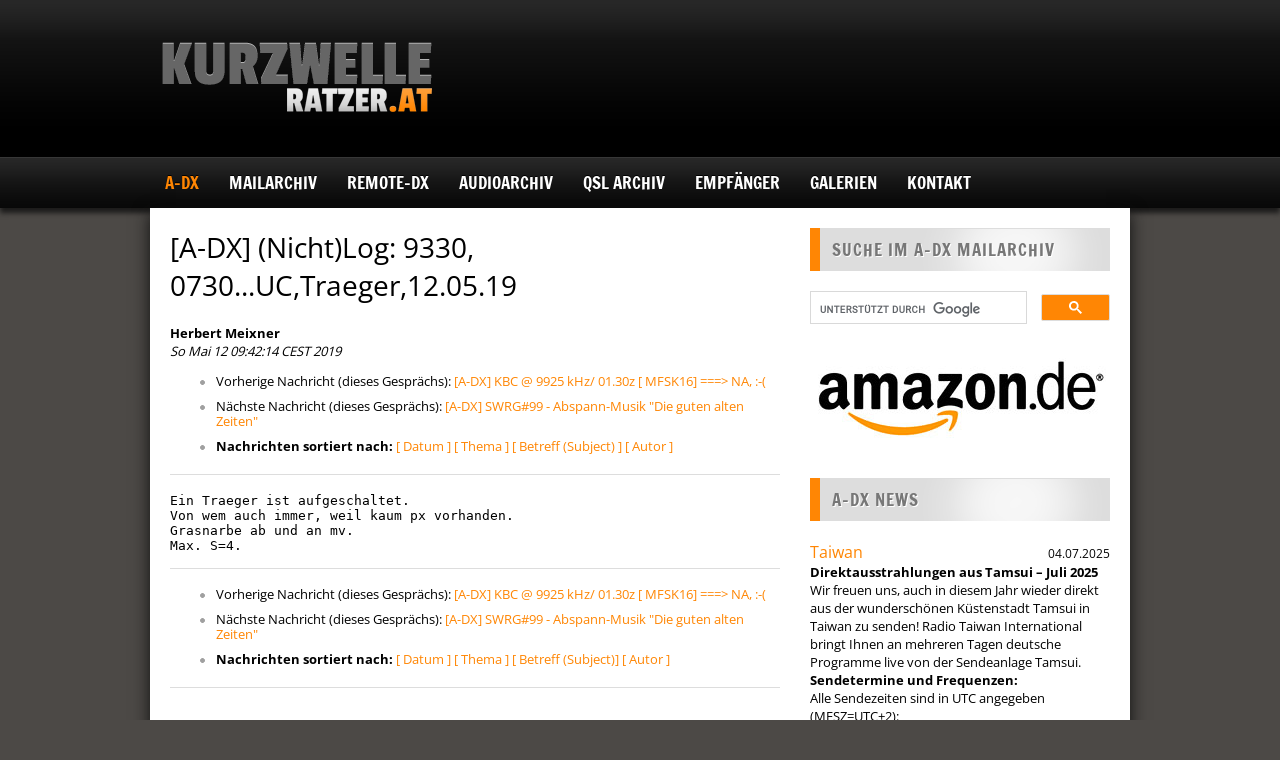

--- FILE ---
content_type: text/html; charset=utf-8
request_url: https://ratzer.at/archive/2019-May/046240.html
body_size: 11659
content:
<!DOCTYPE html>
<html lang="de">
<head>
  <meta charset="UTF-8">
  <title>Ratzer.at Kurzwellenempfang</title>

  <meta name="viewport" content="width=device-width, initial-scale=1.0"><!-- for responsive theming -->

  <meta property="og:title" content="Ratzer.at Kurzwellenempfang">
  <meta property="og:site_name" content="Ratzer.at Kurzwellenempfang">
  <meta property="og:image" content="https://ratzer.at/assets/ratzer_og_cover-d7230ea15ffb65924e023c786d911841a1aa3c995df7642d75981821fc8b4155.jpg">

  <link rel="stylesheet" href="/assets/wp-style-37b95fa421ac92e377d5e097ab796885b96cd773d159a2fe300fce8c17236d13.css" media="all" />
  <link rel="stylesheet" href="/assets/wp-responsive-ed828f34b20c93923e154981b186295efa3ff8702c5b978356a28a4b28f0a6fa.css" media="all" />
  <link rel="stylesheet" href="/assets/ratzer-kurzwellenempfang-4825f7af822275b1dee1c980bb9a91437cdc2ba11e0183d03bc59b60b25b1418.css" />
  

  <link rel="icon" href="/favicon.ico">
  <link rel="shortcut icon" href="/favicon.ico">
  <link rel="shortcut icon" href="/favicon.gif" type="image/gif">

  <script src="/assets/ratzer-kurzwellenempfang-764610d2cefdaa12c10103435ccd0b93753054f834b1217d24bf2a0c7627279d.js" type="module"></script>
  

  <meta name="csrf-param" content="authenticity_token" />
<meta name="csrf-token" content="o6_V-rt85-yUrH8-708mK1MmrZYgUuoEdb6mpO6uuUTTFvfbxKNXcl28TlF2pE1n-U4O-DQlwGpNKenDkwKO2A" />
</head>

<body class="home page page-id-2 page-template-default production" data-controller="audioplayer">

  <div id="wrapper">

    <div id="header-wrapper">

      <div class="container">

        <div id="logo">
          <a href="/"><img alt="Ratzer.at Kurzwellenempfang" src="/assets/ratzer_kurzwellenempfang_logo-a9219f2ac9722147ca844cf8837c1590d7891928be9b27041bba61b71ddaea89.png" /></a>
        </div>

        


        <div class="clearfix"></div>

      </div>

    </div>
    <!-- END HEADER-WRAPPER -->

    <div id="navigation-wrapper">

      <div class="container">
        <ul id="navigation" class="menu">
          <li class="orange"><a href="/a-dx">A-DX</a><ul><li><a href="/a-dx/a-dx-beitrag">A-DX Beitrag</a></li><li><a href="/a-dx/anmeldung">Anmeldung</a></li></ul></li><li><a href="/mailarchiv">Mailarchiv</a></li><li><a href="/remote-dx">REMOTE-DX</a></li><li><a href="/audioarchiv">Audioarchiv</a><ul><li><a href="/audioarchiv/afrika">Afrika</a></li><li><a href="/audioarchiv/europa">Europa</a></li><li><a href="/audioarchiv/asien">Asien</a></li><li><a href="/audioarchiv/nordamerika">Nordamerika</a></li><li><a href="/audioarchiv/zentralamerika">Zentralamerika</a></li><li><a href="/audioarchiv/suedamerika">Südamerika</a></li></ul></li><li><a href="/qsl-archiv">QSL Archiv</a><ul><li><a href="/qsl-archiv/qsl-karte-bhutan">QSL Karte Bhutan</a></li><li><a href="/qsl-archiv/qsl-karte-pbs-xinjiang-urumchi">QSL Karte PBS Xinjiang - Urumchi</a></li><li><a href="/qsl-archiv/qsl-brief-aus-laos">QSL Brief aus Laos</a></li><li><a href="/qsl-archiv/qsl-karte-pbs-fujian">QSL Karte PBS Fujian</a></li></ul></li><li><a href="/empfaenger">Empfänger</a><ul><li><a href="/empfaenger/reuter-pocket">Reuter Pocket</a></li><li class="orange"><a href="/empfaenger/perseus-sdr-tagebuch">Perseus - SDR Tagebuch</a><ul><li><a href="/empfaenger/perseus-sdr-tagebuch/perseus-sdr-tagebuch-teil-1">Perseus SDR Tagebuch - Teil 1</a></li><li><a href="/empfaenger/perseus-sdr-tagebuch/perseus-sdr-tagebuch-teil-2">Perseus SDR Tagebuch - Teil 2</a></li><li><a href="/empfaenger/perseus-sdr-tagebuch/perseus-sdr-tagebuch-teil-3">Perseus SDR Tagebuch - Teil 3</a></li></ul></li><li><a href="/empfaenger/aor-7030">AOR 7030</a></li><li><a href="/empfaenger/icom-ic-r9500">Icom IC-R9500</a></li><li><a href="/empfaenger/jrc-nrd535">JRC NRD535</a></li><li><a href="/empfaenger/kenwood-r820">Kenwood R820</a></li><li><a href="/empfaenger/lowe-hf225">Lowe HF225</a></li><li><a href="/empfaenger/rohde-schwarz-ek-890">Rohde&amp;Schwarz EK 890</a></li><li><a href="/empfaenger/telefunken-e1800">Telefunken E1800</a></li><li><a href="/empfaenger/telefunken-e1800a-dsp">Telefunken E1800A DSP</a></li><li><a href="/empfaenger/tentec-rx340-dsp">TenTec RX340 DSP</a></li><li><a href="/empfaenger/watkins-johnson-hf1000">Watkins Johnson HF1000</a></li><li><a href="/empfaenger/watkins-johnson-hf1000a">Watkins Johnson HF1000A</a></li><li><a href="/empfaenger/rf-systems-dx-one">RF-Systems DX One</a></li><li><a href="/empfaenger/rf-systems-p3">RF-Systems P3</a></li><li><a href="/empfaenger/seifert-pse-61-preselektor">Seifert PSE 61 Preselektor</a></li><li><a href="/empfaenger/era-microreader">ERA Microreader</a></li><li><a href="/empfaenger/gd82-nrf7-audiofilter">GD82 - NRF7 Audiofilter</a></li><li><a href="/empfaenger/drm-dream-und-vac">DRM - DREAM und VAC</a></li></ul></li><li><a href="/galerien">Galerien</a></li><li><a href="/kontakt">Kontakt</a></li>
        </ul>
      </div>

    </div>
    <!-- END NAVIGATION-WRAPPER -->


    <div id="main" class="container">

      <div id="content">

        <div class="post">


          <div class="post-content">

  
   <h1>[A-DX] (Nicht)Log: 9330, 0730...UC,Traeger,12.05.19</h1>
    <b>Herbert Meixner</b> 
    <br>
    <i>So Mai 12 09:42:14 CEST 2019</i>
    <p></p>
<ul>
        <li>Vorherige Nachricht (dieses Gesprächs): <a href="046239.html">[A-DX] KBC @ 9925 kHz/ 01.30z [ MFSK16] ===&gt; NA, :-(
</a>
</li>
        <li>Nächste Nachricht (dieses Gesprächs): <a href="046242.html">[A-DX] SWRG#99 - Abspann-Musik "Die guten alten Zeiten"
</a>
</li>
         <li> <b>Nachrichten sortiert nach:</b> 
              <a href="date.html#46240">[ Datum ]</a>
              <a href="thread.html#46240">[ Thema ]</a>
              <a href="subject.html#46240">[ Betreff (Subject) ]</a>
              <a href="author.html#46240">[ Autor ]</a>
         </li>
       </ul>
    <hr>
<!--beginarticle-->
<pre>Ein Traeger ist aufgeschaltet.
Von wem auch immer, weil kaum px vorhanden.
Grasnarbe ab und an mv.
Max. S=4.

</pre>




<!--endarticle-->
    <hr>
    <p></p>
<ul>
        <!--threads-->
	<li>Vorherige Nachricht (dieses Gesprächs): <a href="046239.html">[A-DX] KBC @ 9925 kHz/ 01.30z [ MFSK16] ===&gt; NA, :-(
</a>
</li>
	<li>Nächste Nachricht (dieses Gesprächs): <a href="046242.html">[A-DX] SWRG#99 - Abspann-Musik "Die guten alten Zeiten"
</a>
</li>
         <li> <b>Nachrichten sortiert nach:</b>
              <a href="date.html#46240">[ Datum ]</a>
              <a href="thread.html#46240">[ Thema ]</a>
              <a href="subject.html#46240">[ Betreff (Subject)]</a>
              <a href="author.html#46240">[ Autor ]</a>
         </li>
       </ul>
<hr>
<br>


  

</div>

        </div>

      </div>
      <!-- END CONTENT -->

      <div id="sidebar">

        <div class="widget">
          <h1>Suche im A-DX Mailarchiv</h1>
          <script>
            (function() {
              var cx = '011508389476606130263:jfoggo_woau';
              var gcse = document.createElement('script');
              gcse.type = 'text/javascript';
              gcse.async = true;
              gcse.src = (document.location.protocol == 'https:' ? 'https:' : 'http:') +
                  '//www.google.com/cse/cse.js?cx=' + cx;
              var s = document.getElementsByTagName('script')[0];
              s.parentNode.insertBefore(gcse, s);
            })();
          </script>
          <gcse:searchbox-only resultsUrl="/search"></gcse:searchbox-only>
        </div>

        <div class="widget">
          <a rel="external" href="https://amzn.to/49GFpLP"><img alt="Amazon" src="/assets/amazon-8c458eb946b118d905d8dedd9983175957e685773fca99a757b7c9a158d38627.jpg" /></a>
        </div>

        <div class="widget news">
          <h1>A-DX News</h1>
            <div class="textwidget">
              <time datetime="2025-07-04T00:00:00+02:00">04.07.2025</time>
              <h2>Taiwan</h2>
              <div class="trix-content">
  <div><strong>Direktausstrahlungen aus Tamsui – Juli 2025&nbsp;</strong></div><div>Wir freuen uns, auch in diesem Jahr wieder direkt aus der wunderschönen Küstenstadt Tamsui in Taiwan zu senden! Radio Taiwan International bringt Ihnen an mehreren Tagen deutsche Programme live von der Sendeanlage Tamsui.<br><strong>Sendetermine und Frequenzen:</strong></div><div>Alle Sendezeiten sind in UTC angegeben (MESZ=UTC+2):</div><div>1700-1730 UTC: 15145 kHz</div><div>1730-1800 UTC: 11995 kHz</div><div>Termine:</div><div>04.07. (Freitag)</div><div>05.07. (Samstag)</div><div>06.07. (Sonntag)</div><div>11.07. (Freitag)</div><div>12.07. (Samstag)</div><div>13.07. (Sonntag)</div><div>18.07. (Freitag)</div><div>19.07. (Samstag)</div><div>20.07. (Sonntag)</div><div>25.07. (Freitag)</div><div>26.07. (Samstag)</div><div>27.07. (Sonntag)</div><div>&nbsp;Sonder-QSL-Karten:</div><div>Wir bestätigen Ihre Empfangsberichte natürlich gerne mit einer Sonder-QSL-Karte! Schicken Sie Ihre Berichte per E-Mail an: deutsch@rti.org.tw oder per Online-Formular: <a href="https://www.rti.org.tw/de/content?uid=13&amp;fbclid=IwZXh0bgNhZW0CMTAAYnJpZBEwbVJOQ2Znd3g3WGF6OVAzdwEe2Ob_ZPn9HzQcdotz_WHsdTwwiKM2ijARik5b9EpPteyoWYODIcd3I-u7p7E_aem_JQsYvS4emGP4DVX_1lvlZQ"><strong>https://www.rti.org.tw/de/content?uid=13</strong></a> oder per Post: Radio Taiwan International, German Service, P.O. Box 123-199, Taipei 11199, Taiwan</div>
</div>

            </div>
            <div class="textwidget">
              <time datetime="2025-06-15T00:00:00+02:00">15.06.2025</time>
              <h2>Schweden</h2>
              <div class="trix-content">
  <div><strong>Feiern Sie 100 Jahre SAQ </strong>Wir heißen alle herzlich willkommen zum 100-jährigen Jubiläum der Grimeton-Funkstation in Schweden am Mittwoch, dem 2<strong>. Juli 2025.</strong> Der Standort ist für alle Besucher kostenlos zugänglich und bietet den ganzen Tag über ein umfangreiches Programm. Ausführliche Besucherinformationen finden Sie unter <a href="http://grimeton.org/">http://grimeton.org</a><br>Der einzigartige Alexanderson-Wechselstromgenerator aus dem Jahr 1924 mit dem Rufzeichen SAQ soll zwei Sendungen über die Antenne auf VLF 17,2 kHz CW ausstrahlen. <strong>Erste Übertragung:</strong><br>10:20 MESZ (08:20 UTC) Beginn der Live-Übertragung auf YouTube.<br>10:30 MESZ (08:30 UTC) Inbetriebnahme des Generators.<br>11:00 MESZ (09:00 UTC) Übertragung einer Nachricht</div>
</div>

            </div>
            <div class="textwidget">
              <time datetime="2025-03-13T00:00:00+01:00">13.03.2025</time>
              <h2>Österreich</h2>
              <div class="trix-content">
  <div><strong>Radio DARC</strong> wird ab 8. März zunächst testweise einen Monat am Samstagabend auch vom Museumsradio Plattenkiste auf <strong>1476 kHz Mittelwelle </strong>mit 1 kW aus Bad Ischl in Österreich ausgestrahlt. Empfangsberichte werden erbeten!</div>
</div>

            </div>
          <div class="textwidget"><small>Alle Zeitangaben beziehen sich auf UTC/GMT Weltzeit, also während des Winters minus einer Stunde (11 Uhr MEZ = 10 Uhr UTC) und im Sommer minus zwei Stunden. (12 Uhr MESZ = 10 Uhr UTC)</small></div>

          <a href="/news">Alle News anzeigen</a>
        </div>

        <div class="widget">
          <h1>Funkwetter aktuell.</h1>
          <div class="textwidget">
            <a href="https://www.hamqsl.com/solar.html" title="Click to add Solar-Terrestrial Data to your website!"><img src="https://www.hamqsl.com/solar100sc.php?bgcolor=white" alt=""></a>

          </div>
        </div>

          <div class="widget downloads">
            <h1>A-DX Download</h1>
              <div class="textwidget">
                <a href="https://ratzer.at/rails/active_storage/blobs/redirect/eyJfcmFpbHMiOnsiZGF0YSI6MjY2NTksInB1ciI6ImJsb2JfaWQifX0=--54eaea54ded5443390ceda6f1b486c917175dcb1/DC8FG_ATS25_max-Decoder.pdf">FA-Test: ATS25 - maxDecoder</a> (3 MB)
              </div>
              <div class="textwidget">
                <a href="https://ratzer.at/rails/active_storage/blobs/redirect/eyJfcmFpbHMiOnsiZGF0YSI6Mzc5LCJwdXIiOiJibG9iX2lkIn19--1eee0401b84028b161f30e6cbd675cc50480c9ee/WR-G31DDC_Excalibur.pdf">FA-Test: WiNRADIO G31DDC</a> (2 MB)
              </div>
              <div class="textwidget">
                <a href="https://ratzer.at/rails/active_storage/blobs/redirect/eyJfcmFpbHMiOnsiZGF0YSI6Mzc4LCJwdXIiOiJibG9iX2lkIn19--d17e4635a37f6e30985340b1d1ab1992d3296e77/WR-G33DDC.pdf">FA-Test: WiNRADIO G33DDC</a> (2 MB)
              </div>
              <div class="textwidget">
                <a href="https://ratzer.at/rails/active_storage/blobs/redirect/eyJfcmFpbHMiOnsiZGF0YSI6Mzc3LCJwdXIiOiJibG9iX2lkIn19--fd43c1f549985317ae468deef1bcb9240ad9cb5a/ELAD_15MHz_DK8OK.pdf">DK8OK: 3x ELAD FDM-S2</a> (4 MB)
              </div>
              <div class="textwidget">
                <a href="https://ratzer.at/rails/active_storage/blobs/redirect/eyJfcmFpbHMiOnsiZGF0YSI6Mzc2LCJwdXIiOiJibG9iX2lkIn19--a6135b431343eaa2bb6fbd9d7b3fa7064a587177/Streifzug_Kurzwelle_DK8OK_.pdf">DK8OK: Streifzug Kurzwelle</a> (30 MB)
              </div>
              <div class="textwidget">
                <a href="https://ratzer.at/rails/active_storage/blobs/redirect/eyJfcmFpbHMiOnsiZGF0YSI6Mzc1LCJwdXIiOiJibG9iX2lkIn19--d0d10e4ad10361c2f002b3b41fe8374ad288a715/DX-R8E.pdf">FA-Test: Alinco DX-R8E</a> (2 MB)
              </div>
              <div class="textwidget">
                <a href="https://ratzer.at/rails/active_storage/blobs/redirect/eyJfcmFpbHMiOnsiZGF0YSI6Mzc0LCJwdXIiOiJibG9iX2lkIn19--3aaa57fc5c2b6f57a95c006f42eadc858450daa0/DJ-X7E.pdf">FA-Test: Alinco DJ-X7E</a> (900 KB)
              </div>
              <div class="textwidget">
                <a href="https://ratzer.at/rails/active_storage/blobs/redirect/eyJfcmFpbHMiOnsiZGF0YSI6MzczLCJwdXIiOiJibG9iX2lkIn19--e757b317076034bb32b6d9eb16bf9adba0fc9d93/Mongolia_LW_DK8OK.pdf">DK8OK, LW-Mongolia PDF</a> (4 MB)
              </div>
              <div class="textwidget">
                <a href="https://ratzer.at/rails/active_storage/blobs/redirect/eyJfcmFpbHMiOnsiZGF0YSI6MzcyLCJwdXIiOiJibG9iX2lkIn19--547992ccf40c72c1998b0ffe1b8aa0adb11a3144/IC-R2500.pdf">FA-Test: Icom IC-R2500</a> (2 MB)
              </div>
              <div class="textwidget">
                <a href="https://ratzer.at/rails/active_storage/blobs/redirect/eyJfcmFpbHMiOnsiZGF0YSI6MzcxLCJwdXIiOiJibG9iX2lkIn19--a475168f65b4293d9f0e10ac5cc7ec27cb77283d/IC-R75.pdf">FA-Test: Icom IC-R75</a> (300 KB)
              </div>
              <div class="textwidget">
                <a href="https://ratzer.at/rails/active_storage/blobs/redirect/eyJfcmFpbHMiOnsiZGF0YSI6MzcwLCJwdXIiOiJibG9iX2lkIn19--71248ef0dd206f2ba431f151cfc6f02e9c4ea160/CIS_Airports_DK8OK.pdf">DK8OK, CIS-Airports Multimedia-PDF</a> (10 MB)
              </div>
              <div class="textwidget">
                <a href="https://ratzer.at/rails/active_storage/blobs/redirect/eyJfcmFpbHMiOnsiZGF0YSI6MzY5LCJwdXIiOiJibG9iX2lkIn19--a564a1d839ad9144d24a9619241af61d6d29f69d/TitanSDR_DK8OK.pdf">DK8OK: TitanSDR</a> (10 MB)
              </div>
              <div class="textwidget">
                <a href="https://ratzer.at/rails/active_storage/blobs/redirect/eyJfcmFpbHMiOnsiZGF0YSI6MzY1LCJwdXIiOiJibG9iX2lkIn19--394b68f2689d95ae1f0231d82fb267992c1f84a0/HF-225E.pdf">FA-Test: Lowe HF-225E</a> (300 KB)
              </div>
              <div class="textwidget">
                <a href="https://ratzer.at/rails/active_storage/blobs/redirect/eyJfcmFpbHMiOnsiZGF0YSI6MzUyLCJwdXIiOiJibG9iX2lkIn19--9cc28a50cd3e0b4c0f4e97bec3ceb09e29df6fbc/HF-150.pdf">FA-Test: Lowe HF-150</a> (200 KB)
              </div>
              <div class="textwidget">
                <a href="https://ratzer.at/rails/active_storage/blobs/redirect/eyJfcmFpbHMiOnsiZGF0YSI6MzY4LCJwdXIiOiJibG9iX2lkIn19--6c8b77de096cdd4f3a4caec849c250444cd2111b/How_to_ARINC.pdf">DK8OK: How to ARINC</a> (2 MB)
              </div>
              <div class="textwidget">
                <a href="https://ratzer.at/rails/active_storage/blobs/redirect/eyJfcmFpbHMiOnsiZGF0YSI6MzY0LCJwdXIiOiJibG9iX2lkIn19--06320e8e0a69ded621fb154ae24e0f9d2018b126/DJ-X2000E.pdf">FA-Test: Alinco DJ-X2000E</a> (200 KB)
              </div>
              <div class="textwidget">
                <a href="https://ratzer.at/rails/active_storage/blobs/redirect/eyJfcmFpbHMiOnsiZGF0YSI6MzYzLCJwdXIiOiJibG9iX2lkIn19--546fa061fa4d1d17c1fb6d1759ebaf511896b02f/AOR_AR-5001DX.pdf">FA-Test: AOR AR-5001DX</a> (2 MB)
              </div>
              <div class="textwidget">
                <a href="https://ratzer.at/rails/active_storage/blobs/redirect/eyJfcmFpbHMiOnsiZGF0YSI6MzYyLCJwdXIiOiJibG9iX2lkIn19--f7b0d2b890c8452fc5ea925be4ff27bac2953a2a/PL-660er.pdf">FA-Test: Tecsun PL-660</a> (900 KB)
              </div>
              <div class="textwidget">
                <a href="https://ratzer.at/rails/active_storage/blobs/redirect/eyJfcmFpbHMiOnsiZGF0YSI6MzYxLCJwdXIiOiJibG9iX2lkIn19--1ab92d1b5d8daea324ecd9a5e9295e1d0cfbc243/Grundig_Yacht_Boys.pdf">FA-Test: Grundig Yacht Boys</a> (200 KB)
              </div>
              <div class="textwidget">
                <a href="https://ratzer.at/rails/active_storage/blobs/redirect/eyJfcmFpbHMiOnsiZGF0YSI6MzYwLCJwdXIiOiJibG9iX2lkIn19--6154ce4495746c1d2894dc64286cbf8ee2343962/AOR_AR-Mini.pdf">FA-Test: AOR AR-Mini</a> (500 KB)
              </div>
              <div class="textwidget">
                <a href="https://ratzer.at/rails/active_storage/blobs/redirect/eyJfcmFpbHMiOnsiZGF0YSI6MzU5LCJwdXIiOiJibG9iX2lkIn19--b93ddafe9007fdc46a0096d30a9e14d431e4c5af/KWZ-30.pdf">FA-Test: K&amp;D KWZ 30</a> (200 KB)
              </div>
              <div class="textwidget">
                <a href="https://ratzer.at/rails/active_storage/blobs/redirect/eyJfcmFpbHMiOnsiZGF0YSI6MzU4LCJwdXIiOiJibG9iX2lkIn19--01c155dd409043477de719019dcf1cac754d1bdc/IC-R8500.pdf">FA-Test: Icom IC-R8500</a> (2 MB)
              </div>
              <div class="textwidget">
                <a href="https://ratzer.at/rails/active_storage/blobs/redirect/eyJfcmFpbHMiOnsiZGF0YSI6MzU3LCJwdXIiOiJibG9iX2lkIn19--15fb02e60d3936a7a7ce89570e35dc7d9849e040/ATS-909X.pdf">FA-Test: Sangean ATS-909x</a> (1000 KB)
              </div>
              <div class="textwidget">
                <a href="https://ratzer.at/rails/active_storage/blobs/redirect/eyJfcmFpbHMiOnsiZGF0YSI6MzU2LCJwdXIiOiJibG9iX2lkIn19--61e4beed765ed0cd587ebad116e5d3ee9eb53239/ICF-SW7600GR.pdf">FA-Test: Sony ICF-SW7600GR</a> (300 KB)
              </div>
              <div class="textwidget">
                <a href="https://ratzer.at/rails/active_storage/blobs/redirect/eyJfcmFpbHMiOnsiZGF0YSI6MzU1LCJwdXIiOiJibG9iX2lkIn19--ad2df32c34665465866bda4c013561e195027426/DAR-101.pdf">FA-Test: Sangean DAR-101</a> (1 MB)
              </div>
              <div class="textwidget">
                <a href="https://ratzer.at/rails/active_storage/blobs/redirect/eyJfcmFpbHMiOnsiZGF0YSI6MzU0LCJwdXIiOiJibG9iX2lkIn19--1e3f103e220800e66fbae331d9ebfbe0ea9e1d2f/IC-R9500.pdf">FA-Test: Icom IC-R9500</a> (2 MB)
              </div>
              <div class="textwidget">
                <a href="https://ratzer.at/rails/active_storage/blobs/redirect/eyJfcmFpbHMiOnsiZGF0YSI6MzUzLCJwdXIiOiJibG9iX2lkIn19--cee879d113ea1010792cfab47f9eb9f1f01d1965/NRD-545.pdf">FA-Test: JRC NRD-545</a> (300 KB)
              </div>
              <div class="textwidget">
                <a href="https://ratzer.at/rails/active_storage/blobs/redirect/eyJfcmFpbHMiOnsiZGF0YSI6MzUxLCJwdXIiOiJibG9iX2lkIn19--56d65e904c05a3f11ec7d8949f3b5dc27b882730/PL-880.pdf">FA-Test: Tecsun PL-880</a> (2 MB)
              </div>
              <div class="textwidget">
                <a href="https://ratzer.at/rails/active_storage/blobs/redirect/eyJfcmFpbHMiOnsiZGF0YSI6MzY2LCJwdXIiOiJibG9iX2lkIn19--7407c0c1f77ebbc87d6390df644c08a8b2fd4add/Intruder_DK8OK.pdf">DK8OK: Intruder Watch Monitoring</a> (10 MB)
              </div>
              <div class="textwidget">
                <a href="https://ratzer.at/rails/active_storage/blobs/redirect/eyJfcmFpbHMiOnsiZGF0YSI6MzY3LCJwdXIiOiJibG9iX2lkIn19--f8efd31871dcf329ddbc814d74a3857a9e3c62f2/Funcube2_DK8OK.pdf">DK8OK: Funcube2 Multimedia-PDF</a> (30 MB)
              </div>
          </div>

        <div class="widget advertising">
          <h1>A-DX Shop</h1>
            <div class="textwidget">
              
              <iframe src="https://rcm-de.amazon.de/e/cm?t=kurzwellenemp-21&o=3&p=8&l=as1&asins= 3982501709&nou=1&ref=tf_til&fc1=000000&IS2=1&lt1=_blank&m=amazon&lc1=0000FF&bc1=000000&bg1=FBA908&f=ifr" style="width:120px;height:240px;" scrolling="no" marginwidth="0" marginheight="0" frameborder="0"></iframe>
            </div>
            <div class="textwidget">
              
              <iframe src="https://rcm-de.amazon.de/e/cm?t=kurzwellenemp-21&o=3&p=8&l=as1&asins=B077Z2P28F&nou=1&ref=tf_til&fc1=000000&IS2=1&lt1=_blank&m=amazon&lc1=0000FF&bc1=000000&bg1=FBA908&f=ifr" style="width:120px;height:240px;" scrolling="no" marginwidth="0" marginheight="0" frameborder="0"></iframe>
            </div>
        </div>

        <div class="widget">
          <h1>A-DX Mail-Archiv</h1>
          <ul>
                <li class="archive_new"><a class="archive_year_link" href="#">Jahr 2025</a>
                  <ul class="archive_year">
                      <li><a class="archive_month_link" href="#">Dezember</a>
                        <ul class="archive_month">
                          <li><a href="/group-archiv/2025/12/topics">Nach Themen</a></li>
                          <li><a href="/group-archiv/2025/12/messages">Nach Datum</a></li>
                        </ul>
                      </li>
                      <li><a class="archive_month_link" href="#">November</a>
                        <ul class="archive_month">
                          <li><a href="/group-archiv/2025/11/topics">Nach Themen</a></li>
                          <li><a href="/group-archiv/2025/11/messages">Nach Datum</a></li>
                        </ul>
                      </li>
                      <li><a class="archive_month_link" href="#">Oktober</a>
                        <ul class="archive_month">
                          <li><a href="/group-archiv/2025/10/topics">Nach Themen</a></li>
                          <li><a href="/group-archiv/2025/10/messages">Nach Datum</a></li>
                        </ul>
                      </li>
                      <li><a class="archive_month_link" href="#">September</a>
                        <ul class="archive_month">
                          <li><a href="/group-archiv/2025/9/topics">Nach Themen</a></li>
                          <li><a href="/group-archiv/2025/9/messages">Nach Datum</a></li>
                        </ul>
                      </li>
                      <li><a class="archive_month_link" href="#">August</a>
                        <ul class="archive_month">
                          <li><a href="/group-archiv/2025/8/topics">Nach Themen</a></li>
                          <li><a href="/group-archiv/2025/8/messages">Nach Datum</a></li>
                        </ul>
                      </li>
                      <li><a class="archive_month_link" href="#">Juli</a>
                        <ul class="archive_month">
                          <li><a href="/group-archiv/2025/7/topics">Nach Themen</a></li>
                          <li><a href="/group-archiv/2025/7/messages">Nach Datum</a></li>
                        </ul>
                      </li>
                      <li><a class="archive_month_link" href="#">Juni</a>
                        <ul class="archive_month">
                          <li><a href="/group-archiv/2025/6/topics">Nach Themen</a></li>
                          <li><a href="/group-archiv/2025/6/messages">Nach Datum</a></li>
                        </ul>
                      </li>
                      <li><a class="archive_month_link" href="#">Mai</a>
                        <ul class="archive_month">
                          <li><a href="/group-archiv/2025/5/topics">Nach Themen</a></li>
                          <li><a href="/group-archiv/2025/5/messages">Nach Datum</a></li>
                        </ul>
                      </li>
                      <li><a class="archive_month_link" href="#">April</a>
                        <ul class="archive_month">
                          <li><a href="/group-archiv/2025/4/topics">Nach Themen</a></li>
                          <li><a href="/group-archiv/2025/4/messages">Nach Datum</a></li>
                        </ul>
                      </li>
                      <li><a class="archive_month_link" href="#">März</a>
                        <ul class="archive_month">
                          <li><a href="/group-archiv/2025/3/topics">Nach Themen</a></li>
                          <li><a href="/group-archiv/2025/3/messages">Nach Datum</a></li>
                        </ul>
                      </li>
                      <li><a class="archive_month_link" href="#">Februar</a>
                        <ul class="archive_month">
                          <li><a href="/group-archiv/2025/2/topics">Nach Themen</a></li>
                          <li><a href="/group-archiv/2025/2/messages">Nach Datum</a></li>
                        </ul>
                      </li>
                      <li><a class="archive_month_link" href="#">Januar</a>
                        <ul class="archive_month">
                          <li><a href="/group-archiv/2025/1/topics">Nach Themen</a></li>
                          <li><a href="/group-archiv/2025/1/messages">Nach Datum</a></li>
                        </ul>
                      </li>
                  </ul>
                </li>
                <li class="archive_new"><a class="archive_year_link" href="#">Jahr 2024</a>
                  <ul class="archive_year">
                      <li><a class="archive_month_link" href="#">Dezember</a>
                        <ul class="archive_month">
                          <li><a href="/group-archiv/2024/12/topics">Nach Themen</a></li>
                          <li><a href="/group-archiv/2024/12/messages">Nach Datum</a></li>
                        </ul>
                      </li>
                      <li><a class="archive_month_link" href="#">November</a>
                        <ul class="archive_month">
                          <li><a href="/group-archiv/2024/11/topics">Nach Themen</a></li>
                          <li><a href="/group-archiv/2024/11/messages">Nach Datum</a></li>
                        </ul>
                      </li>
                      <li><a class="archive_month_link" href="#">Oktober</a>
                        <ul class="archive_month">
                          <li><a href="/group-archiv/2024/10/topics">Nach Themen</a></li>
                          <li><a href="/group-archiv/2024/10/messages">Nach Datum</a></li>
                        </ul>
                      </li>
                      <li><a class="archive_month_link" href="#">September</a>
                        <ul class="archive_month">
                          <li><a href="/group-archiv/2024/9/topics">Nach Themen</a></li>
                          <li><a href="/group-archiv/2024/9/messages">Nach Datum</a></li>
                        </ul>
                      </li>
                      <li><a class="archive_month_link" href="#">August</a>
                        <ul class="archive_month">
                          <li><a href="/group-archiv/2024/8/topics">Nach Themen</a></li>
                          <li><a href="/group-archiv/2024/8/messages">Nach Datum</a></li>
                        </ul>
                      </li>
                      <li><a class="archive_month_link" href="#">Juli</a>
                        <ul class="archive_month">
                          <li><a href="/group-archiv/2024/7/topics">Nach Themen</a></li>
                          <li><a href="/group-archiv/2024/7/messages">Nach Datum</a></li>
                        </ul>
                      </li>
                      <li><a class="archive_month_link" href="#">Juni</a>
                        <ul class="archive_month">
                          <li><a href="/group-archiv/2024/6/topics">Nach Themen</a></li>
                          <li><a href="/group-archiv/2024/6/messages">Nach Datum</a></li>
                        </ul>
                      </li>
                      <li><a class="archive_month_link" href="#">Mai</a>
                        <ul class="archive_month">
                          <li><a href="/group-archiv/2024/5/topics">Nach Themen</a></li>
                          <li><a href="/group-archiv/2024/5/messages">Nach Datum</a></li>
                        </ul>
                      </li>
                      <li><a class="archive_month_link" href="#">April</a>
                        <ul class="archive_month">
                          <li><a href="/group-archiv/2024/4/topics">Nach Themen</a></li>
                          <li><a href="/group-archiv/2024/4/messages">Nach Datum</a></li>
                        </ul>
                      </li>
                      <li><a class="archive_month_link" href="#">März</a>
                        <ul class="archive_month">
                          <li><a href="/group-archiv/2024/3/topics">Nach Themen</a></li>
                          <li><a href="/group-archiv/2024/3/messages">Nach Datum</a></li>
                        </ul>
                      </li>
                      <li><a class="archive_month_link" href="#">Februar</a>
                        <ul class="archive_month">
                          <li><a href="/group-archiv/2024/2/topics">Nach Themen</a></li>
                          <li><a href="/group-archiv/2024/2/messages">Nach Datum</a></li>
                        </ul>
                      </li>
                      <li><a class="archive_month_link" href="#">Januar</a>
                        <ul class="archive_month">
                          <li><a href="/group-archiv/2024/1/topics">Nach Themen</a></li>
                          <li><a href="/group-archiv/2024/1/messages">Nach Datum</a></li>
                        </ul>
                      </li>
                  </ul>
                </li>
                <li class="archive_new"><a class="archive_year_link" href="#">Jahr 2023</a>
                  <ul class="archive_year">
                      <li><a class="archive_month_link" href="#">Dezember</a>
                        <ul class="archive_month">
                          <li><a href="/group-archiv/2023/12/topics">Nach Themen</a></li>
                          <li><a href="/group-archiv/2023/12/messages">Nach Datum</a></li>
                        </ul>
                      </li>
                      <li><a class="archive_month_link" href="#">November</a>
                        <ul class="archive_month">
                          <li><a href="/group-archiv/2023/11/topics">Nach Themen</a></li>
                          <li><a href="/group-archiv/2023/11/messages">Nach Datum</a></li>
                        </ul>
                      </li>
                      <li><a class="archive_month_link" href="#">Oktober</a>
                        <ul class="archive_month">
                          <li><a href="/group-archiv/2023/10/topics">Nach Themen</a></li>
                          <li><a href="/group-archiv/2023/10/messages">Nach Datum</a></li>
                        </ul>
                      </li>
                      <li><a class="archive_month_link" href="#">September</a>
                        <ul class="archive_month">
                          <li><a href="/group-archiv/2023/9/topics">Nach Themen</a></li>
                          <li><a href="/group-archiv/2023/9/messages">Nach Datum</a></li>
                        </ul>
                      </li>
                      <li><a class="archive_month_link" href="#">August</a>
                        <ul class="archive_month">
                          <li><a href="/group-archiv/2023/8/topics">Nach Themen</a></li>
                          <li><a href="/group-archiv/2023/8/messages">Nach Datum</a></li>
                        </ul>
                      </li>
                      <li><a class="archive_month_link" href="#">Juli</a>
                        <ul class="archive_month">
                          <li><a href="/group-archiv/2023/7/topics">Nach Themen</a></li>
                          <li><a href="/group-archiv/2023/7/messages">Nach Datum</a></li>
                        </ul>
                      </li>
                      <li><a class="archive_month_link" href="#">Juni</a>
                        <ul class="archive_month">
                          <li><a href="/group-archiv/2023/6/topics">Nach Themen</a></li>
                          <li><a href="/group-archiv/2023/6/messages">Nach Datum</a></li>
                        </ul>
                      </li>
                      <li><a class="archive_month_link" href="#">Mai</a>
                        <ul class="archive_month">
                          <li><a href="/group-archiv/2023/5/topics">Nach Themen</a></li>
                          <li><a href="/group-archiv/2023/5/messages">Nach Datum</a></li>
                        </ul>
                      </li>
                      <li><a class="archive_month_link" href="#">April</a>
                        <ul class="archive_month">
                          <li><a href="/group-archiv/2023/4/topics">Nach Themen</a></li>
                          <li><a href="/group-archiv/2023/4/messages">Nach Datum</a></li>
                        </ul>
                      </li>
                      <li><a class="archive_month_link" href="#">März</a>
                        <ul class="archive_month">
                          <li><a href="/group-archiv/2023/3/topics">Nach Themen</a></li>
                          <li><a href="/group-archiv/2023/3/messages">Nach Datum</a></li>
                        </ul>
                      </li>
                      <li><a class="archive_month_link" href="#">Februar</a>
                        <ul class="archive_month">
                          <li><a href="/group-archiv/2023/2/topics">Nach Themen</a></li>
                          <li><a href="/group-archiv/2023/2/messages">Nach Datum</a></li>
                        </ul>
                      </li>
                      <li><a class="archive_month_link" href="#">Januar</a>
                        <ul class="archive_month">
                          <li><a href="/group-archiv/2023/1/topics">Nach Themen</a></li>
                          <li><a href="/group-archiv/2023/1/messages">Nach Datum</a></li>
                        </ul>
                      </li>
                  </ul>
                </li>
                <li class="archive_new"><a class="archive_year_link" href="#">Jahr 2022</a>
                  <ul class="archive_year">
                      <li><a class="archive_month_link" href="#">Dezember</a>
                        <ul class="archive_month">
                          <li><a href="/group-archiv/2022/12/topics">Nach Themen</a></li>
                          <li><a href="/group-archiv/2022/12/messages">Nach Datum</a></li>
                        </ul>
                      </li>
                      <li><a class="archive_month_link" href="#">November</a>
                        <ul class="archive_month">
                          <li><a href="/group-archiv/2022/11/topics">Nach Themen</a></li>
                          <li><a href="/group-archiv/2022/11/messages">Nach Datum</a></li>
                        </ul>
                      </li>
                      <li><a class="archive_month_link" href="#">Oktober</a>
                        <ul class="archive_month">
                          <li><a href="/group-archiv/2022/10/topics">Nach Themen</a></li>
                          <li><a href="/group-archiv/2022/10/messages">Nach Datum</a></li>
                        </ul>
                      </li>
                      <li><a class="archive_month_link" href="#">September</a>
                        <ul class="archive_month">
                          <li><a href="/group-archiv/2022/9/topics">Nach Themen</a></li>
                          <li><a href="/group-archiv/2022/9/messages">Nach Datum</a></li>
                        </ul>
                      </li>
                      <li><a class="archive_month_link" href="#">August</a>
                        <ul class="archive_month">
                          <li><a href="/group-archiv/2022/8/topics">Nach Themen</a></li>
                          <li><a href="/group-archiv/2022/8/messages">Nach Datum</a></li>
                        </ul>
                      </li>
                      <li><a class="archive_month_link" href="#">Juli</a>
                        <ul class="archive_month">
                          <li><a href="/group-archiv/2022/7/topics">Nach Themen</a></li>
                          <li><a href="/group-archiv/2022/7/messages">Nach Datum</a></li>
                        </ul>
                      </li>
                      <li><a class="archive_month_link" href="#">Juni</a>
                        <ul class="archive_month">
                          <li><a href="/group-archiv/2022/6/topics">Nach Themen</a></li>
                          <li><a href="/group-archiv/2022/6/messages">Nach Datum</a></li>
                        </ul>
                      </li>
                      <li><a class="archive_month_link" href="#">Mai</a>
                        <ul class="archive_month">
                          <li><a href="/group-archiv/2022/5/topics">Nach Themen</a></li>
                          <li><a href="/group-archiv/2022/5/messages">Nach Datum</a></li>
                        </ul>
                      </li>
                      <li><a class="archive_month_link" href="#">April</a>
                        <ul class="archive_month">
                          <li><a href="/group-archiv/2022/4/topics">Nach Themen</a></li>
                          <li><a href="/group-archiv/2022/4/messages">Nach Datum</a></li>
                        </ul>
                      </li>
                      <li><a class="archive_month_link" href="#">März</a>
                        <ul class="archive_month">
                          <li><a href="/group-archiv/2022/3/topics">Nach Themen</a></li>
                          <li><a href="/group-archiv/2022/3/messages">Nach Datum</a></li>
                        </ul>
                      </li>
                      <li><a class="archive_month_link" href="#">Februar</a>
                        <ul class="archive_month">
                          <li><a href="/group-archiv/2022/2/topics">Nach Themen</a></li>
                          <li><a href="/group-archiv/2022/2/messages">Nach Datum</a></li>
                        </ul>
                      </li>
                      <li><a class="archive_month_link" href="#">Januar</a>
                        <ul class="archive_month">
                          <li><a href="/group-archiv/2022/1/topics">Nach Themen</a></li>
                          <li><a href="/group-archiv/2022/1/messages">Nach Datum</a></li>
                        </ul>
                      </li>
                  </ul>
                </li>
                <li class="archive_new"><a class="archive_year_link" href="#">Jahr 2021</a>
                  <ul class="archive_year">
                      <li><a class="archive_month_link" href="#">Dezember</a>
                        <ul class="archive_month">
                          <li><a href="/group-archiv/2021/12/topics">Nach Themen</a></li>
                          <li><a href="/group-archiv/2021/12/messages">Nach Datum</a></li>
                        </ul>
                      </li>
                      <li><a class="archive_month_link" href="#">November</a>
                        <ul class="archive_month">
                          <li><a href="/group-archiv/2021/11/topics">Nach Themen</a></li>
                          <li><a href="/group-archiv/2021/11/messages">Nach Datum</a></li>
                        </ul>
                      </li>
                      <li><a class="archive_month_link" href="#">Oktober</a>
                        <ul class="archive_month">
                          <li><a href="/group-archiv/2021/10/topics">Nach Themen</a></li>
                          <li><a href="/group-archiv/2021/10/messages">Nach Datum</a></li>
                        </ul>
                      </li>
                      <li><a class="archive_month_link" href="#">September</a>
                        <ul class="archive_month">
                          <li><a href="/group-archiv/2021/9/topics">Nach Themen</a></li>
                          <li><a href="/group-archiv/2021/9/messages">Nach Datum</a></li>
                        </ul>
                      </li>
                      <li><a class="archive_month_link" href="#">August</a>
                        <ul class="archive_month">
                          <li><a href="/group-archiv/2021/8/topics">Nach Themen</a></li>
                          <li><a href="/group-archiv/2021/8/messages">Nach Datum</a></li>
                        </ul>
                      </li>
                      <li><a class="archive_month_link" href="#">Juli</a>
                        <ul class="archive_month">
                          <li><a href="/group-archiv/2021/7/topics">Nach Themen</a></li>
                          <li><a href="/group-archiv/2021/7/messages">Nach Datum</a></li>
                        </ul>
                      </li>
                      <li><a class="archive_month_link" href="#">Juni</a>
                        <ul class="archive_month">
                          <li><a href="/group-archiv/2021/6/topics">Nach Themen</a></li>
                          <li><a href="/group-archiv/2021/6/messages">Nach Datum</a></li>
                        </ul>
                      </li>
                      <li><a class="archive_month_link" href="#">Mai</a>
                        <ul class="archive_month">
                          <li><a href="/group-archiv/2021/5/topics">Nach Themen</a></li>
                          <li><a href="/group-archiv/2021/5/messages">Nach Datum</a></li>
                        </ul>
                      </li>
                      <li><a class="archive_month_link" href="#">April</a>
                        <ul class="archive_month">
                          <li><a href="/group-archiv/2021/4/topics">Nach Themen</a></li>
                          <li><a href="/group-archiv/2021/4/messages">Nach Datum</a></li>
                        </ul>
                      </li>
                      <li><a class="archive_month_link" href="#">März</a>
                        <ul class="archive_month">
                          <li><a href="/group-archiv/2021/3/topics">Nach Themen</a></li>
                          <li><a href="/group-archiv/2021/3/messages">Nach Datum</a></li>
                        </ul>
                      </li>
                      <li><a class="archive_month_link" href="#">Februar</a>
                        <ul class="archive_month">
                          <li><a href="/group-archiv/2021/2/topics">Nach Themen</a></li>
                          <li><a href="/group-archiv/2021/2/messages">Nach Datum</a></li>
                        </ul>
                      </li>
                      <li><a class="archive_month_link" href="#">Januar</a>
                        <ul class="archive_month">
                          <li><a href="/group-archiv/2021/1/topics">Nach Themen</a></li>
                          <li><a href="/group-archiv/2021/1/messages">Nach Datum</a></li>
                        </ul>
                      </li>
                  </ul>
                </li>
                <li class="archive_new"><a class="archive_year_link" href="#">Jahr 2020</a>
                  <ul class="archive_year">
                      <li><a class="archive_month_link" href="#">Dezember</a>
                        <ul class="archive_month">
                            <li><a href="/archive/2020-December/subject.html">sortiert nach Betreff</a></li>
                            <li><a href="/archive/2020-December/author.html">sortiert nach Author</a></li>
                            <li><a href="/archive/2020-December/thread.html">sortiert nach Artikel</a></li>
                            <li><a href="/archive/2020-December/date.html">sortiert nach Datum</a></li>
                        </ul>
                      </li>
                      <li><a class="archive_month_link" href="#">November</a>
                        <ul class="archive_month">
                            <li><a href="/archive/2020-November/subject.html">sortiert nach Betreff</a></li>
                            <li><a href="/archive/2020-November/thread.html">sortiert nach Artikel</a></li>
                            <li><a href="/archive/2020-November/author.html">sortiert nach Author</a></li>
                            <li><a href="/archive/2020-November/date.html">sortiert nach Datum</a></li>
                        </ul>
                      </li>
                      <li><a class="archive_month_link" href="#">Oktober</a>
                        <ul class="archive_month">
                            <li><a href="/archive/2020-October/thread.html">sortiert nach Artikel</a></li>
                            <li><a href="/archive/2020-October/author.html">sortiert nach Author</a></li>
                            <li><a href="/archive/2020-October/date.html">sortiert nach Datum</a></li>
                            <li><a href="/archive/2020-October/subject.html">sortiert nach Betreff</a></li>
                        </ul>
                      </li>
                      <li><a class="archive_month_link" href="#">September</a>
                        <ul class="archive_month">
                            <li><a href="/archive/2020-September/author.html">sortiert nach Author</a></li>
                            <li><a href="/archive/2020-September/thread.html">sortiert nach Artikel</a></li>
                            <li><a href="/archive/2020-September/date.html">sortiert nach Datum</a></li>
                            <li><a href="/archive/2020-September/subject.html">sortiert nach Betreff</a></li>
                        </ul>
                      </li>
                      <li><a class="archive_month_link" href="#">August</a>
                        <ul class="archive_month">
                            <li><a href="/archive/2020-August/thread.html">sortiert nach Artikel</a></li>
                            <li><a href="/archive/2020-August/date.html">sortiert nach Datum</a></li>
                            <li><a href="/archive/2020-August/subject.html">sortiert nach Betreff</a></li>
                            <li><a href="/archive/2020-August/author.html">sortiert nach Author</a></li>
                        </ul>
                      </li>
                      <li><a class="archive_month_link" href="#">Juli</a>
                        <ul class="archive_month">
                            <li><a href="/archive/2020-July/date.html">sortiert nach Datum</a></li>
                            <li><a href="/archive/2020-July/thread.html">sortiert nach Artikel</a></li>
                            <li><a href="/archive/2020-July/author.html">sortiert nach Author</a></li>
                            <li><a href="/archive/2020-July/subject.html">sortiert nach Betreff</a></li>
                        </ul>
                      </li>
                      <li><a class="archive_month_link" href="#">Juni</a>
                        <ul class="archive_month">
                            <li><a href="/archive/2020-June/author.html">sortiert nach Author</a></li>
                            <li><a href="/archive/2020-June/subject.html">sortiert nach Betreff</a></li>
                            <li><a href="/archive/2020-June/date.html">sortiert nach Datum</a></li>
                            <li><a href="/archive/2020-June/thread.html">sortiert nach Artikel</a></li>
                        </ul>
                      </li>
                      <li><a class="archive_month_link" href="#">Mai</a>
                        <ul class="archive_month">
                            <li><a href="/archive/2020-May/thread.html">sortiert nach Artikel</a></li>
                            <li><a href="/archive/2020-May/date.html">sortiert nach Datum</a></li>
                            <li><a href="/archive/2020-May/subject.html">sortiert nach Betreff</a></li>
                            <li><a href="/archive/2020-May/author.html">sortiert nach Author</a></li>
                        </ul>
                      </li>
                      <li><a class="archive_month_link" href="#">April</a>
                        <ul class="archive_month">
                            <li><a href="/archive/2020-April/subject.html">sortiert nach Betreff</a></li>
                            <li><a href="/archive/2020-April/thread.html">sortiert nach Artikel</a></li>
                            <li><a href="/archive/2020-April/author.html">sortiert nach Author</a></li>
                            <li><a href="/archive/2020-April/date.html">sortiert nach Datum</a></li>
                        </ul>
                      </li>
                      <li><a class="archive_month_link" href="#">März</a>
                        <ul class="archive_month">
                            <li><a href="/archive/2020-March/date.html">sortiert nach Datum</a></li>
                            <li><a href="/archive/2020-March/thread.html">sortiert nach Artikel</a></li>
                            <li><a href="/archive/2020-March/author.html">sortiert nach Author</a></li>
                            <li><a href="/archive/2020-March/subject.html">sortiert nach Betreff</a></li>
                        </ul>
                      </li>
                      <li><a class="archive_month_link" href="#">Februar</a>
                        <ul class="archive_month">
                            <li><a href="/archive/2020-February/date.html">sortiert nach Datum</a></li>
                            <li><a href="/archive/2020-February/thread.html">sortiert nach Artikel</a></li>
                            <li><a href="/archive/2020-February/author.html">sortiert nach Author</a></li>
                            <li><a href="/archive/2020-February/subject.html">sortiert nach Betreff</a></li>
                        </ul>
                      </li>
                      <li><a class="archive_month_link" href="#">Januar</a>
                        <ul class="archive_month">
                            <li><a href="/archive/2020-January/author.html">sortiert nach Author</a></li>
                            <li><a href="/archive/2020-January/thread.html">sortiert nach Artikel</a></li>
                            <li><a href="/archive/2020-January/subject.html">sortiert nach Betreff</a></li>
                            <li><a href="/archive/2020-January/date.html">sortiert nach Datum</a></li>
                        </ul>
                      </li>
                  </ul>
                </li>
                <li class="archive_new"><a class="archive_year_link" href="#">Jahr 2019</a>
                  <ul class="archive_year">
                      <li><a class="archive_month_link" href="#">Dezember</a>
                        <ul class="archive_month">
                            <li><a href="/archive/2019-December/subject.html">sortiert nach Betreff</a></li>
                            <li><a href="/archive/2019-December/date.html">sortiert nach Datum</a></li>
                            <li><a href="/archive/2019-December/thread.html">sortiert nach Artikel</a></li>
                            <li><a href="/archive/2019-December/author.html">sortiert nach Author</a></li>
                        </ul>
                      </li>
                      <li><a class="archive_month_link" href="#">November</a>
                        <ul class="archive_month">
                            <li><a href="/archive/2019-November/date.html">sortiert nach Datum</a></li>
                            <li><a href="/archive/2019-November/thread.html">sortiert nach Artikel</a></li>
                            <li><a href="/archive/2019-November/author.html">sortiert nach Author</a></li>
                            <li><a href="/archive/2019-November/subject.html">sortiert nach Betreff</a></li>
                        </ul>
                      </li>
                      <li><a class="archive_month_link" href="#">Oktober</a>
                        <ul class="archive_month">
                            <li><a href="/archive/2019-October/date.html">sortiert nach Datum</a></li>
                            <li><a href="/archive/2019-October/subject.html">sortiert nach Betreff</a></li>
                            <li><a href="/archive/2019-October/author.html">sortiert nach Author</a></li>
                            <li><a href="/archive/2019-October/thread.html">sortiert nach Artikel</a></li>
                        </ul>
                      </li>
                      <li><a class="archive_month_link" href="#">September</a>
                        <ul class="archive_month">
                            <li><a href="/archive/2019-September/thread.html">sortiert nach Artikel</a></li>
                            <li><a href="/archive/2019-September/author.html">sortiert nach Author</a></li>
                            <li><a href="/archive/2019-September/subject.html">sortiert nach Betreff</a></li>
                            <li><a href="/archive/2019-September/date.html">sortiert nach Datum</a></li>
                        </ul>
                      </li>
                      <li><a class="archive_month_link" href="#">August</a>
                        <ul class="archive_month">
                            <li><a href="/archive/2019-August/author.html">sortiert nach Author</a></li>
                            <li><a href="/archive/2019-August/thread.html">sortiert nach Artikel</a></li>
                            <li><a href="/archive/2019-August/subject.html">sortiert nach Betreff</a></li>
                            <li><a href="/archive/2019-August/date.html">sortiert nach Datum</a></li>
                        </ul>
                      </li>
                      <li><a class="archive_month_link" href="#">Juli</a>
                        <ul class="archive_month">
                            <li><a href="/archive/2019-July/thread.html">sortiert nach Artikel</a></li>
                            <li><a href="/archive/2019-July/author.html">sortiert nach Author</a></li>
                            <li><a href="/archive/2019-July/date.html">sortiert nach Datum</a></li>
                            <li><a href="/archive/2019-July/subject.html">sortiert nach Betreff</a></li>
                        </ul>
                      </li>
                      <li><a class="archive_month_link" href="#">Juni</a>
                        <ul class="archive_month">
                            <li><a href="/archive/2019-June/author.html">sortiert nach Author</a></li>
                            <li><a href="/archive/2019-June/date.html">sortiert nach Datum</a></li>
                            <li><a href="/archive/2019-June/thread.html">sortiert nach Artikel</a></li>
                            <li><a href="/archive/2019-June/subject.html">sortiert nach Betreff</a></li>
                        </ul>
                      </li>
                      <li><a class="archive_month_link" href="#">Mai</a>
                        <ul class="archive_month">
                            <li><a href="/archive/2019-May/thread.html">sortiert nach Artikel</a></li>
                            <li><a href="/archive/2019-May/author.html">sortiert nach Author</a></li>
                            <li><a href="/archive/2019-May/subject.html">sortiert nach Betreff</a></li>
                            <li><a href="/archive/2019-May/date.html">sortiert nach Datum</a></li>
                        </ul>
                      </li>
                      <li><a class="archive_month_link" href="#">April</a>
                        <ul class="archive_month">
                            <li><a href="/archive/2019-April/date.html">sortiert nach Datum</a></li>
                            <li><a href="/archive/2019-April/thread.html">sortiert nach Artikel</a></li>
                            <li><a href="/archive/2019-April/author.html">sortiert nach Author</a></li>
                            <li><a href="/archive/2019-April/subject.html">sortiert nach Betreff</a></li>
                        </ul>
                      </li>
                      <li><a class="archive_month_link" href="#">März</a>
                        <ul class="archive_month">
                            <li><a href="/archive/2019-March/thread.html">sortiert nach Artikel</a></li>
                            <li><a href="/archive/2019-March/author.html">sortiert nach Author</a></li>
                            <li><a href="/archive/2019-March/subject.html">sortiert nach Betreff</a></li>
                            <li><a href="/archive/2019-March/date.html">sortiert nach Datum</a></li>
                        </ul>
                      </li>
                      <li><a class="archive_month_link" href="#">Februar</a>
                        <ul class="archive_month">
                            <li><a href="/archive/2019-February/thread.html">sortiert nach Artikel</a></li>
                            <li><a href="/archive/2019-February/subject.html">sortiert nach Betreff</a></li>
                            <li><a href="/archive/2019-February/date.html">sortiert nach Datum</a></li>
                            <li><a href="/archive/2019-February/author.html">sortiert nach Author</a></li>
                        </ul>
                      </li>
                      <li><a class="archive_month_link" href="#">Januar</a>
                        <ul class="archive_month">
                            <li><a href="/archive/2019-January/subject.html">sortiert nach Betreff</a></li>
                            <li><a href="/archive/2019-January/date.html">sortiert nach Datum</a></li>
                            <li><a href="/archive/2019-January/thread.html">sortiert nach Artikel</a></li>
                            <li><a href="/archive/2019-January/author.html">sortiert nach Author</a></li>
                        </ul>
                      </li>
                  </ul>
                </li>
                <li class="archive_new"><a class="archive_year_link" href="#">Jahr 2018</a>
                  <ul class="archive_year">
                      <li><a class="archive_month_link" href="#">Dezember</a>
                        <ul class="archive_month">
                            <li><a href="/archive/2018-December/date.html">sortiert nach Datum</a></li>
                            <li><a href="/archive/2018-December/subject.html">sortiert nach Betreff</a></li>
                            <li><a href="/archive/2018-December/author.html">sortiert nach Author</a></li>
                            <li><a href="/archive/2018-December/thread.html">sortiert nach Artikel</a></li>
                        </ul>
                      </li>
                      <li><a class="archive_month_link" href="#">November</a>
                        <ul class="archive_month">
                            <li><a href="/archive/2018-November/date.html">sortiert nach Datum</a></li>
                            <li><a href="/archive/2018-November/subject.html">sortiert nach Betreff</a></li>
                            <li><a href="/archive/2018-November/author.html">sortiert nach Author</a></li>
                            <li><a href="/archive/2018-November/thread.html">sortiert nach Artikel</a></li>
                        </ul>
                      </li>
                      <li><a class="archive_month_link" href="#">Oktober</a>
                        <ul class="archive_month">
                            <li><a href="/archive/2018-October/date.html">sortiert nach Datum</a></li>
                            <li><a href="/archive/2018-October/thread.html">sortiert nach Artikel</a></li>
                            <li><a href="/archive/2018-October/author.html">sortiert nach Author</a></li>
                            <li><a href="/archive/2018-October/subject.html">sortiert nach Betreff</a></li>
                        </ul>
                      </li>
                      <li><a class="archive_month_link" href="#">September</a>
                        <ul class="archive_month">
                            <li><a href="/archive/2018-September/subject.html">sortiert nach Betreff</a></li>
                            <li><a href="/archive/2018-September/thread.html">sortiert nach Artikel</a></li>
                            <li><a href="/archive/2018-September/author.html">sortiert nach Author</a></li>
                            <li><a href="/archive/2018-September/date.html">sortiert nach Datum</a></li>
                        </ul>
                      </li>
                      <li><a class="archive_month_link" href="#">August</a>
                        <ul class="archive_month">
                            <li><a href="/archive/2018-August/author.html">sortiert nach Author</a></li>
                            <li><a href="/archive/2018-August/thread.html">sortiert nach Artikel</a></li>
                            <li><a href="/archive/2018-August/subject.html">sortiert nach Betreff</a></li>
                            <li><a href="/archive/2018-August/date.html">sortiert nach Datum</a></li>
                        </ul>
                      </li>
                      <li><a class="archive_month_link" href="#">Juli</a>
                        <ul class="archive_month">
                            <li><a href="/archive/2018-July/author.html">sortiert nach Author</a></li>
                            <li><a href="/archive/2018-July/date.html">sortiert nach Datum</a></li>
                            <li><a href="/archive/2018-July/subject.html">sortiert nach Betreff</a></li>
                            <li><a href="/archive/2018-July/thread.html">sortiert nach Artikel</a></li>
                        </ul>
                      </li>
                      <li><a class="archive_month_link" href="#">Juni</a>
                        <ul class="archive_month">
                            <li><a href="/archive/2018-June/date.html">sortiert nach Datum</a></li>
                            <li><a href="/archive/2018-June/subject.html">sortiert nach Betreff</a></li>
                            <li><a href="/archive/2018-June/author.html">sortiert nach Author</a></li>
                            <li><a href="/archive/2018-June/thread.html">sortiert nach Artikel</a></li>
                        </ul>
                      </li>
                      <li><a class="archive_month_link" href="#">Mai</a>
                        <ul class="archive_month">
                            <li><a href="/archive/2018-May/author.html">sortiert nach Author</a></li>
                            <li><a href="/archive/2018-May/thread.html">sortiert nach Artikel</a></li>
                            <li><a href="/archive/2018-May/date.html">sortiert nach Datum</a></li>
                            <li><a href="/archive/2018-May/subject.html">sortiert nach Betreff</a></li>
                        </ul>
                      </li>
                      <li><a class="archive_month_link" href="#">April</a>
                        <ul class="archive_month">
                            <li><a href="/archive/2018-April/author.html">sortiert nach Author</a></li>
                            <li><a href="/archive/2018-April/thread.html">sortiert nach Artikel</a></li>
                            <li><a href="/archive/2018-April/date.html">sortiert nach Datum</a></li>
                            <li><a href="/archive/2018-April/subject.html">sortiert nach Betreff</a></li>
                        </ul>
                      </li>
                      <li><a class="archive_month_link" href="#">März</a>
                        <ul class="archive_month">
                            <li><a href="/archive/2018-March/author.html">sortiert nach Author</a></li>
                            <li><a href="/archive/2018-March/subject.html">sortiert nach Betreff</a></li>
                            <li><a href="/archive/2018-March/date.html">sortiert nach Datum</a></li>
                            <li><a href="/archive/2018-March/thread.html">sortiert nach Artikel</a></li>
                        </ul>
                      </li>
                      <li><a class="archive_month_link" href="#">Februar</a>
                        <ul class="archive_month">
                            <li><a href="/archive/2018-February/subject.html">sortiert nach Betreff</a></li>
                            <li><a href="/archive/2018-February/author.html">sortiert nach Author</a></li>
                            <li><a href="/archive/2018-February/thread.html">sortiert nach Artikel</a></li>
                            <li><a href="/archive/2018-February/date.html">sortiert nach Datum</a></li>
                        </ul>
                      </li>
                      <li><a class="archive_month_link" href="#">Januar</a>
                        <ul class="archive_month">
                            <li><a href="/archive/2018-January/thread.html">sortiert nach Artikel</a></li>
                            <li><a href="/archive/2018-January/author.html">sortiert nach Author</a></li>
                            <li><a href="/archive/2018-January/date.html">sortiert nach Datum</a></li>
                            <li><a href="/archive/2018-January/subject.html">sortiert nach Betreff</a></li>
                        </ul>
                      </li>
                  </ul>
                </li>
                <li class="archive_new"><a class="archive_year_link" href="#">Jahr 2017</a>
                  <ul class="archive_year">
                      <li><a class="archive_month_link" href="#">Dezember</a>
                        <ul class="archive_month">
                            <li><a href="/archive/2017-December/thread.html">sortiert nach Artikel</a></li>
                            <li><a href="/archive/2017-December/date.html">sortiert nach Datum</a></li>
                            <li><a href="/archive/2017-December/subject.html">sortiert nach Betreff</a></li>
                            <li><a href="/archive/2017-December/author.html">sortiert nach Author</a></li>
                        </ul>
                      </li>
                      <li><a class="archive_month_link" href="#">November</a>
                        <ul class="archive_month">
                            <li><a href="/archive/2017-November/author.html">sortiert nach Author</a></li>
                            <li><a href="/archive/2017-November/thread.html">sortiert nach Artikel</a></li>
                            <li><a href="/archive/2017-November/subject.html">sortiert nach Betreff</a></li>
                            <li><a href="/archive/2017-November/date.html">sortiert nach Datum</a></li>
                        </ul>
                      </li>
                      <li><a class="archive_month_link" href="#">Oktober</a>
                        <ul class="archive_month">
                            <li><a href="/archive/2017-October/author.html">sortiert nach Author</a></li>
                            <li><a href="/archive/2017-October/date.html">sortiert nach Datum</a></li>
                            <li><a href="/archive/2017-October/subject.html">sortiert nach Betreff</a></li>
                            <li><a href="/archive/2017-October/thread.html">sortiert nach Artikel</a></li>
                        </ul>
                      </li>
                      <li><a class="archive_month_link" href="#">September</a>
                        <ul class="archive_month">
                            <li><a href="/archive/2017-September/date.html">sortiert nach Datum</a></li>
                            <li><a href="/archive/2017-September/thread.html">sortiert nach Artikel</a></li>
                            <li><a href="/archive/2017-September/author.html">sortiert nach Author</a></li>
                            <li><a href="/archive/2017-September/subject.html">sortiert nach Betreff</a></li>
                        </ul>
                      </li>
                      <li><a class="archive_month_link" href="#">August</a>
                        <ul class="archive_month">
                            <li><a href="/archive/2017-August/thread.html">sortiert nach Artikel</a></li>
                            <li><a href="/archive/2017-August/date.html">sortiert nach Datum</a></li>
                            <li><a href="/archive/2017-August/subject.html">sortiert nach Betreff</a></li>
                            <li><a href="/archive/2017-August/author.html">sortiert nach Author</a></li>
                        </ul>
                      </li>
                      <li><a class="archive_month_link" href="#">Juli</a>
                        <ul class="archive_month">
                            <li><a href="/archive/2017-July/thread.html">sortiert nach Artikel</a></li>
                            <li><a href="/archive/2017-July/date.html">sortiert nach Datum</a></li>
                            <li><a href="/archive/2017-July/subject.html">sortiert nach Betreff</a></li>
                            <li><a href="/archive/2017-July/author.html">sortiert nach Author</a></li>
                        </ul>
                      </li>
                      <li><a class="archive_month_link" href="#">Juni</a>
                        <ul class="archive_month">
                            <li><a href="/archive/2017-June/thread.html">sortiert nach Artikel</a></li>
                            <li><a href="/archive/2017-June/subject.html">sortiert nach Betreff</a></li>
                            <li><a href="/archive/2017-June/date.html">sortiert nach Datum</a></li>
                            <li><a href="/archive/2017-June/author.html">sortiert nach Author</a></li>
                        </ul>
                      </li>
                      <li><a class="archive_month_link" href="#">Mai</a>
                        <ul class="archive_month">
                            <li><a href="/archive/2017-May/thread.html">sortiert nach Artikel</a></li>
                            <li><a href="/archive/2017-May/subject.html">sortiert nach Betreff</a></li>
                            <li><a href="/archive/2017-May/date.html">sortiert nach Datum</a></li>
                            <li><a href="/archive/2017-May/author.html">sortiert nach Author</a></li>
                        </ul>
                      </li>
                      <li><a class="archive_month_link" href="#">April</a>
                        <ul class="archive_month">
                            <li><a href="/archive/2017-April/subject.html">sortiert nach Betreff</a></li>
                            <li><a href="/archive/2017-April/thread.html">sortiert nach Artikel</a></li>
                            <li><a href="/archive/2017-April/date.html">sortiert nach Datum</a></li>
                            <li><a href="/archive/2017-April/author.html">sortiert nach Author</a></li>
                        </ul>
                      </li>
                      <li><a class="archive_month_link" href="#">März</a>
                        <ul class="archive_month">
                            <li><a href="/archive/2017-March/date.html">sortiert nach Datum</a></li>
                            <li><a href="/archive/2017-March/subject.html">sortiert nach Betreff</a></li>
                            <li><a href="/archive/2017-March/author.html">sortiert nach Author</a></li>
                            <li><a href="/archive/2017-March/thread.html">sortiert nach Artikel</a></li>
                        </ul>
                      </li>
                      <li><a class="archive_month_link" href="#">Februar</a>
                        <ul class="archive_month">
                            <li><a href="/archive/2017-February/author.html">sortiert nach Author</a></li>
                            <li><a href="/archive/2017-February/date.html">sortiert nach Datum</a></li>
                            <li><a href="/archive/2017-February/subject.html">sortiert nach Betreff</a></li>
                            <li><a href="/archive/2017-February/thread.html">sortiert nach Artikel</a></li>
                        </ul>
                      </li>
                      <li><a class="archive_month_link" href="#">Januar</a>
                        <ul class="archive_month">
                            <li><a href="/archive/2017-January/date.html">sortiert nach Datum</a></li>
                            <li><a href="/archive/2017-January/thread.html">sortiert nach Artikel</a></li>
                            <li><a href="/archive/2017-January/author.html">sortiert nach Author</a></li>
                            <li><a href="/archive/2017-January/subject.html">sortiert nach Betreff</a></li>
                        </ul>
                      </li>
                  </ul>
                </li>
                <li class="archive_new"><a class="archive_year_link" href="#">Jahr 2016</a>
                  <ul class="archive_year">
                      <li><a class="archive_month_link" href="#">Dezember</a>
                        <ul class="archive_month">
                            <li><a href="/archive/2016-December/author.html">sortiert nach Author</a></li>
                            <li><a href="/archive/2016-December/subject.html">sortiert nach Betreff</a></li>
                            <li><a href="/archive/2016-December/date.html">sortiert nach Datum</a></li>
                            <li><a href="/archive/2016-December/thread.html">sortiert nach Artikel</a></li>
                        </ul>
                      </li>
                      <li><a class="archive_month_link" href="#">November</a>
                        <ul class="archive_month">
                            <li><a href="/archive/2016-November/author.html">sortiert nach Author</a></li>
                            <li><a href="/archive/2016-November/thread.html">sortiert nach Artikel</a></li>
                            <li><a href="/archive/2016-November/subject.html">sortiert nach Betreff</a></li>
                            <li><a href="/archive/2016-November/date.html">sortiert nach Datum</a></li>
                        </ul>
                      </li>
                      <li><a class="archive_month_link" href="#">Oktober</a>
                        <ul class="archive_month">
                            <li><a href="/archive/2016-October/subject.html">sortiert nach Betreff</a></li>
                            <li><a href="/archive/2016-October/author.html">sortiert nach Author</a></li>
                            <li><a href="/archive/2016-October/thread.html">sortiert nach Artikel</a></li>
                            <li><a href="/archive/2016-October/date.html">sortiert nach Datum</a></li>
                        </ul>
                      </li>
                      <li><a class="archive_month_link" href="#">September</a>
                        <ul class="archive_month">
                            <li><a href="/archive/2016-September/author.html">sortiert nach Author</a></li>
                            <li><a href="/archive/2016-September/subject.html">sortiert nach Betreff</a></li>
                            <li><a href="/archive/2016-September/thread.html">sortiert nach Artikel</a></li>
                            <li><a href="/archive/2016-September/date.html">sortiert nach Datum</a></li>
                        </ul>
                      </li>
                      <li><a class="archive_month_link" href="#">August</a>
                        <ul class="archive_month">
                            <li><a href="/archive/2016-August/subject.html">sortiert nach Betreff</a></li>
                            <li><a href="/archive/2016-August/date.html">sortiert nach Datum</a></li>
                            <li><a href="/archive/2016-August/author.html">sortiert nach Author</a></li>
                            <li><a href="/archive/2016-August/thread.html">sortiert nach Artikel</a></li>
                        </ul>
                      </li>
                      <li><a class="archive_month_link" href="#">Juli</a>
                        <ul class="archive_month">
                            <li><a href="/archive/2016-July/date.html">sortiert nach Datum</a></li>
                            <li><a href="/archive/2016-July/thread.html">sortiert nach Artikel</a></li>
                            <li><a href="/archive/2016-July/author.html">sortiert nach Author</a></li>
                            <li><a href="/archive/2016-July/subject.html">sortiert nach Betreff</a></li>
                        </ul>
                      </li>
                      <li><a class="archive_month_link" href="#">Juni</a>
                        <ul class="archive_month">
                            <li><a href="/archive/2016-June/subject.html">sortiert nach Betreff</a></li>
                            <li><a href="/archive/2016-June/date.html">sortiert nach Datum</a></li>
                            <li><a href="/archive/2016-June/thread.html">sortiert nach Artikel</a></li>
                            <li><a href="/archive/2016-June/author.html">sortiert nach Author</a></li>
                        </ul>
                      </li>
                      <li><a class="archive_month_link" href="#">Mai</a>
                        <ul class="archive_month">
                            <li><a href="/archive/2016-May/thread.html">sortiert nach Artikel</a></li>
                            <li><a href="/archive/2016-May/author.html">sortiert nach Author</a></li>
                            <li><a href="/archive/2016-May/subject.html">sortiert nach Betreff</a></li>
                            <li><a href="/archive/2016-May/date.html">sortiert nach Datum</a></li>
                        </ul>
                      </li>
                      <li><a class="archive_month_link" href="#">April</a>
                        <ul class="archive_month">
                            <li><a href="/archive/2016-April/date.html">sortiert nach Datum</a></li>
                            <li><a href="/archive/2016-April/author.html">sortiert nach Author</a></li>
                            <li><a href="/archive/2016-April/thread.html">sortiert nach Artikel</a></li>
                            <li><a href="/archive/2016-April/subject.html">sortiert nach Betreff</a></li>
                        </ul>
                      </li>
                      <li><a class="archive_month_link" href="#">März</a>
                        <ul class="archive_month">
                            <li><a href="/archive/2016-March/date.html">sortiert nach Datum</a></li>
                            <li><a href="/archive/2016-March/thread.html">sortiert nach Artikel</a></li>
                            <li><a href="/archive/2016-March/author.html">sortiert nach Author</a></li>
                            <li><a href="/archive/2016-March/subject.html">sortiert nach Betreff</a></li>
                        </ul>
                      </li>
                      <li><a class="archive_month_link" href="#">Februar</a>
                        <ul class="archive_month">
                            <li><a href="/archive/2016-February/subject.html">sortiert nach Betreff</a></li>
                            <li><a href="/archive/2016-February/thread.html">sortiert nach Artikel</a></li>
                            <li><a href="/archive/2016-February/author.html">sortiert nach Author</a></li>
                            <li><a href="/archive/2016-February/date.html">sortiert nach Datum</a></li>
                        </ul>
                      </li>
                      <li><a class="archive_month_link" href="#">Januar</a>
                        <ul class="archive_month">
                            <li><a href="/archive/2016-January/thread.html">sortiert nach Artikel</a></li>
                            <li><a href="/archive/2016-January/author.html">sortiert nach Author</a></li>
                            <li><a href="/archive/2016-January/date.html">sortiert nach Datum</a></li>
                            <li><a href="/archive/2016-January/subject.html">sortiert nach Betreff</a></li>
                        </ul>
                      </li>
                  </ul>
                </li>
                <li class="archive_new"><a class="archive_year_link" href="#">Jahr 2015</a>
                  <ul class="archive_year">
                      <li><a class="archive_month_link" href="#">Dezember</a>
                        <ul class="archive_month">
                            <li><a href="/archive/2015-December/subject.html">sortiert nach Betreff</a></li>
                            <li><a href="/archive/2015-December/thread.html">sortiert nach Artikel</a></li>
                            <li><a href="/archive/2015-December/author.html">sortiert nach Author</a></li>
                            <li><a href="/archive/2015-December/date.html">sortiert nach Datum</a></li>
                        </ul>
                      </li>
                      <li><a class="archive_month_link" href="#">November</a>
                        <ul class="archive_month">
                            <li><a href="/archive/2015-November/thread.html">sortiert nach Artikel</a></li>
                            <li><a href="/archive/2015-November/date.html">sortiert nach Datum</a></li>
                            <li><a href="/archive/2015-November/subject.html">sortiert nach Betreff</a></li>
                            <li><a href="/archive/2015-November/author.html">sortiert nach Author</a></li>
                        </ul>
                      </li>
                      <li><a class="archive_month_link" href="#">Oktober</a>
                        <ul class="archive_month">
                            <li><a href="/archive/2015-October/date.html">sortiert nach Datum</a></li>
                            <li><a href="/archive/2015-October/thread.html">sortiert nach Artikel</a></li>
                            <li><a href="/archive/2015-October/subject.html">sortiert nach Betreff</a></li>
                            <li><a href="/archive/2015-October/author.html">sortiert nach Author</a></li>
                        </ul>
                      </li>
                      <li><a class="archive_month_link" href="#">September</a>
                        <ul class="archive_month">
                            <li><a href="/archive/2015-September/subject.html">sortiert nach Betreff</a></li>
                            <li><a href="/archive/2015-September/date.html">sortiert nach Datum</a></li>
                            <li><a href="/archive/2015-September/author.html">sortiert nach Author</a></li>
                            <li><a href="/archive/2015-September/thread.html">sortiert nach Artikel</a></li>
                        </ul>
                      </li>
                      <li><a class="archive_month_link" href="#">August</a>
                        <ul class="archive_month">
                            <li><a href="/archive/2015-August/thread.html">sortiert nach Artikel</a></li>
                            <li><a href="/archive/2015-August/author.html">sortiert nach Author</a></li>
                            <li><a href="/archive/2015-August/subject.html">sortiert nach Betreff</a></li>
                            <li><a href="/archive/2015-August/date.html">sortiert nach Datum</a></li>
                        </ul>
                      </li>
                      <li><a class="archive_month_link" href="#">Juli</a>
                        <ul class="archive_month">
                            <li><a href="/archive/2015-July/thread.html">sortiert nach Artikel</a></li>
                            <li><a href="/archive/2015-July/subject.html">sortiert nach Betreff</a></li>
                            <li><a href="/archive/2015-July/author.html">sortiert nach Author</a></li>
                            <li><a href="/archive/2015-July/date.html">sortiert nach Datum</a></li>
                        </ul>
                      </li>
                      <li><a class="archive_month_link" href="#">Juni</a>
                        <ul class="archive_month">
                            <li><a href="/archive/2015-June/thread.html">sortiert nach Artikel</a></li>
                            <li><a href="/archive/2015-June/author.html">sortiert nach Author</a></li>
                            <li><a href="/archive/2015-June/subject.html">sortiert nach Betreff</a></li>
                            <li><a href="/archive/2015-June/date.html">sortiert nach Datum</a></li>
                        </ul>
                      </li>
                      <li><a class="archive_month_link" href="#">Mai</a>
                        <ul class="archive_month">
                            <li><a href="/archive/2015-May/subject.html">sortiert nach Betreff</a></li>
                            <li><a href="/archive/2015-May/date.html">sortiert nach Datum</a></li>
                            <li><a href="/archive/2015-May/author.html">sortiert nach Author</a></li>
                            <li><a href="/archive/2015-May/thread.html">sortiert nach Artikel</a></li>
                        </ul>
                      </li>
                      <li><a class="archive_month_link" href="#">April</a>
                        <ul class="archive_month">
                            <li><a href="/archive/2015-April/thread.html">sortiert nach Artikel</a></li>
                            <li><a href="/archive/2015-April/author.html">sortiert nach Author</a></li>
                            <li><a href="/archive/2015-April/subject.html">sortiert nach Betreff</a></li>
                            <li><a href="/archive/2015-April/date.html">sortiert nach Datum</a></li>
                        </ul>
                      </li>
                      <li><a class="archive_month_link" href="#">März</a>
                        <ul class="archive_month">
                            <li><a href="/archive/2015-March/date.html">sortiert nach Datum</a></li>
                            <li><a href="/archive/2015-March/thread.html">sortiert nach Artikel</a></li>
                            <li><a href="/archive/2015-March/author.html">sortiert nach Author</a></li>
                            <li><a href="/archive/2015-March/subject.html">sortiert nach Betreff</a></li>
                        </ul>
                      </li>
                      <li><a class="archive_month_link" href="#">Februar</a>
                        <ul class="archive_month">
                            <li><a href="/archive/2015-February/thread.html">sortiert nach Artikel</a></li>
                            <li><a href="/archive/2015-February/author.html">sortiert nach Author</a></li>
                            <li><a href="/archive/2015-February/date.html">sortiert nach Datum</a></li>
                            <li><a href="/archive/2015-February/subject.html">sortiert nach Betreff</a></li>
                        </ul>
                      </li>
                      <li><a class="archive_month_link" href="#">Januar</a>
                        <ul class="archive_month">
                            <li><a href="/archive/2015-January/subject.html">sortiert nach Betreff</a></li>
                            <li><a href="/archive/2015-January/date.html">sortiert nach Datum</a></li>
                            <li><a href="/archive/2015-January/thread.html">sortiert nach Artikel</a></li>
                            <li><a href="/archive/2015-January/author.html">sortiert nach Author</a></li>
                        </ul>
                      </li>
                  </ul>
                </li>
                <li class="archive_new"><a class="archive_year_link" href="#">Jahr 2014</a>
                  <ul class="archive_year">
                      <li><a class="archive_month_link" href="#">Dezember</a>
                        <ul class="archive_month">
                            <li><a href="/archive/2014-December/author.html">sortiert nach Author</a></li>
                            <li><a href="/archive/2014-December/subject.html">sortiert nach Betreff</a></li>
                            <li><a href="/archive/2014-December/date.html">sortiert nach Datum</a></li>
                            <li><a href="/archive/2014-December/thread.html">sortiert nach Artikel</a></li>
                        </ul>
                      </li>
                      <li><a class="archive_month_link" href="#">November</a>
                        <ul class="archive_month">
                            <li><a href="/archive/2014-November/subject.html">sortiert nach Betreff</a></li>
                            <li><a href="/archive/2014-November/author.html">sortiert nach Author</a></li>
                            <li><a href="/archive/2014-November/thread.html">sortiert nach Artikel</a></li>
                            <li><a href="/archive/2014-November/date.html">sortiert nach Datum</a></li>
                        </ul>
                      </li>
                      <li><a class="archive_month_link" href="#">Oktober</a>
                        <ul class="archive_month">
                            <li><a href="/archive/2014-October/author.html">sortiert nach Author</a></li>
                            <li><a href="/archive/2014-October/date.html">sortiert nach Datum</a></li>
                            <li><a href="/archive/2014-October/thread.html">sortiert nach Artikel</a></li>
                            <li><a href="/archive/2014-October/subject.html">sortiert nach Betreff</a></li>
                        </ul>
                      </li>
                      <li><a class="archive_month_link" href="#">September</a>
                        <ul class="archive_month">
                            <li><a href="/archive/2014-September/date.html">sortiert nach Datum</a></li>
                            <li><a href="/archive/2014-September/thread.html">sortiert nach Artikel</a></li>
                            <li><a href="/archive/2014-September/author.html">sortiert nach Author</a></li>
                            <li><a href="/archive/2014-September/subject.html">sortiert nach Betreff</a></li>
                        </ul>
                      </li>
                      <li><a class="archive_month_link" href="#">August</a>
                        <ul class="archive_month">
                            <li><a href="/archive/2014-August/subject.html">sortiert nach Betreff</a></li>
                            <li><a href="/archive/2014-August/thread.html">sortiert nach Artikel</a></li>
                            <li><a href="/archive/2014-August/author.html">sortiert nach Author</a></li>
                            <li><a href="/archive/2014-August/date.html">sortiert nach Datum</a></li>
                        </ul>
                      </li>
                      <li><a class="archive_month_link" href="#">Juli</a>
                        <ul class="archive_month">
                            <li><a href="/archive/2014-July/author.html">sortiert nach Author</a></li>
                            <li><a href="/archive/2014-July/date.html">sortiert nach Datum</a></li>
                            <li><a href="/archive/2014-July/thread.html">sortiert nach Artikel</a></li>
                            <li><a href="/archive/2014-July/subject.html">sortiert nach Betreff</a></li>
                        </ul>
                      </li>
                      <li><a class="archive_month_link" href="#">Juni</a>
                        <ul class="archive_month">
                            <li><a href="/archive/2014-June/thread.html">sortiert nach Artikel</a></li>
                            <li><a href="/archive/2014-June/author.html">sortiert nach Author</a></li>
                            <li><a href="/archive/2014-June/subject.html">sortiert nach Betreff</a></li>
                            <li><a href="/archive/2014-June/date.html">sortiert nach Datum</a></li>
                        </ul>
                      </li>
                      <li><a class="archive_month_link" href="#">Mai</a>
                        <ul class="archive_month">
                            <li><a href="/archive/2014-May/subject.html">sortiert nach Betreff</a></li>
                            <li><a href="/archive/2014-May/author.html">sortiert nach Author</a></li>
                            <li><a href="/archive/2014-May/thread.html">sortiert nach Artikel</a></li>
                            <li><a href="/archive/2014-May/date.html">sortiert nach Datum</a></li>
                        </ul>
                      </li>
                      <li><a class="archive_month_link" href="#">April</a>
                        <ul class="archive_month">
                            <li><a href="/archive/2014-April/thread.html">sortiert nach Artikel</a></li>
                            <li><a href="/archive/2014-April/date.html">sortiert nach Datum</a></li>
                            <li><a href="/archive/2014-April/subject.html">sortiert nach Betreff</a></li>
                            <li><a href="/archive/2014-April/author.html">sortiert nach Author</a></li>
                        </ul>
                      </li>
                      <li><a class="archive_month_link" href="#">März</a>
                        <ul class="archive_month">
                            <li><a href="/archive/2014-March/date.html">sortiert nach Datum</a></li>
                            <li><a href="/archive/2014-March/subject.html">sortiert nach Betreff</a></li>
                            <li><a href="/archive/2014-March/thread.html">sortiert nach Artikel</a></li>
                            <li><a href="/archive/2014-March/author.html">sortiert nach Author</a></li>
                        </ul>
                      </li>
                      <li><a class="archive_month_link" href="#">Februar</a>
                        <ul class="archive_month">
                            <li><a href="/archive/2014-February/subject.html">sortiert nach Betreff</a></li>
                            <li><a href="/archive/2014-February/author.html">sortiert nach Author</a></li>
                            <li><a href="/archive/2014-February/date.html">sortiert nach Datum</a></li>
                            <li><a href="/archive/2014-February/thread.html">sortiert nach Artikel</a></li>
                        </ul>
                      </li>
                      <li><a class="archive_month_link" href="#">Januar</a>
                        <ul class="archive_month">
                            <li><a href="/archive/2014-January/author.html">sortiert nach Author</a></li>
                            <li><a href="/archive/2014-January/subject.html">sortiert nach Betreff</a></li>
                            <li><a href="/archive/2014-January/date.html">sortiert nach Datum</a></li>
                            <li><a href="/archive/2014-January/thread.html">sortiert nach Artikel</a></li>
                        </ul>
                      </li>
                  </ul>
                </li>
                <li class="archive_new"><a class="archive_year_link" href="#">Jahr 2013</a>
                  <ul class="archive_year">
                      <li><a class="archive_month_link" href="#">Dezember</a>
                        <ul class="archive_month">
                            <li><a href="/archive/2013-December/subject.html">sortiert nach Betreff</a></li>
                            <li><a href="/archive/2013-December/author.html">sortiert nach Author</a></li>
                            <li><a href="/archive/2013-December/thread.html">sortiert nach Artikel</a></li>
                            <li><a href="/archive/2013-December/date.html">sortiert nach Datum</a></li>
                        </ul>
                      </li>
                      <li><a class="archive_month_link" href="#">November</a>
                        <ul class="archive_month">
                            <li><a href="/archive/2013-November/subject.html">sortiert nach Betreff</a></li>
                            <li><a href="/archive/2013-November/date.html">sortiert nach Datum</a></li>
                            <li><a href="/archive/2013-November/author.html">sortiert nach Author</a></li>
                            <li><a href="/archive/2013-November/thread.html">sortiert nach Artikel</a></li>
                        </ul>
                      </li>
                      <li><a class="archive_month_link" href="#">Oktober</a>
                        <ul class="archive_month">
                            <li><a href="/archive/2013-October/date.html">sortiert nach Datum</a></li>
                            <li><a href="/archive/2013-October/subject.html">sortiert nach Betreff</a></li>
                            <li><a href="/archive/2013-October/author.html">sortiert nach Author</a></li>
                            <li><a href="/archive/2013-October/thread.html">sortiert nach Artikel</a></li>
                        </ul>
                      </li>
                      <li><a class="archive_month_link" href="#">September</a>
                        <ul class="archive_month">
                            <li><a href="/archive/2013-September/date.html">sortiert nach Datum</a></li>
                            <li><a href="/archive/2013-September/subject.html">sortiert nach Betreff</a></li>
                            <li><a href="/archive/2013-September/author.html">sortiert nach Author</a></li>
                            <li><a href="/archive/2013-September/thread.html">sortiert nach Artikel</a></li>
                        </ul>
                      </li>
                      <li><a class="archive_month_link" href="#">August</a>
                        <ul class="archive_month">
                            <li><a href="/archive/2013-August/thread.html">sortiert nach Artikel</a></li>
                            <li><a href="/archive/2013-August/date.html">sortiert nach Datum</a></li>
                            <li><a href="/archive/2013-August/subject.html">sortiert nach Betreff</a></li>
                            <li><a href="/archive/2013-August/author.html">sortiert nach Author</a></li>
                        </ul>
                      </li>
                      <li><a class="archive_month_link" href="#">Juli</a>
                        <ul class="archive_month">
                            <li><a href="/archive/2013-July/thread.html">sortiert nach Artikel</a></li>
                            <li><a href="/archive/2013-July/author.html">sortiert nach Author</a></li>
                            <li><a href="/archive/2013-July/subject.html">sortiert nach Betreff</a></li>
                            <li><a href="/archive/2013-July/date.html">sortiert nach Datum</a></li>
                        </ul>
                      </li>
                      <li><a class="archive_month_link" href="#">Juni</a>
                        <ul class="archive_month">
                            <li><a href="/archive/2013-June/author.html">sortiert nach Author</a></li>
                            <li><a href="/archive/2013-June/thread.html">sortiert nach Artikel</a></li>
                            <li><a href="/archive/2013-June/date.html">sortiert nach Datum</a></li>
                            <li><a href="/archive/2013-June/subject.html">sortiert nach Betreff</a></li>
                        </ul>
                      </li>
                      <li><a class="archive_month_link" href="#">Mai</a>
                        <ul class="archive_month">
                            <li><a href="/archive/2013-May/subject.html">sortiert nach Betreff</a></li>
                            <li><a href="/archive/2013-May/thread.html">sortiert nach Artikel</a></li>
                            <li><a href="/archive/2013-May/date.html">sortiert nach Datum</a></li>
                            <li><a href="/archive/2013-May/author.html">sortiert nach Author</a></li>
                        </ul>
                      </li>
                      <li><a class="archive_month_link" href="#">April</a>
                        <ul class="archive_month">
                            <li><a href="/archive/2013-April/thread.html">sortiert nach Artikel</a></li>
                            <li><a href="/archive/2013-April/subject.html">sortiert nach Betreff</a></li>
                            <li><a href="/archive/2013-April/author.html">sortiert nach Author</a></li>
                            <li><a href="/archive/2013-April/date.html">sortiert nach Datum</a></li>
                        </ul>
                      </li>
                      <li><a class="archive_month_link" href="#">März</a>
                        <ul class="archive_month">
                            <li><a href="/archive/2013-March/maillist.html">sortiert nach Datum</a></li>
                            <li><a href="/archive/2013-March/threads.html">sortiert nach Artikel</a></li>
                        </ul>
                      </li>
                      <li><a class="archive_month_link" href="#">Februar</a>
                        <ul class="archive_month">
                            <li><a href="/archive/2013-February/maillist.html">sortiert nach Datum</a></li>
                            <li><a href="/archive/2013-February/threads.html">sortiert nach Artikel</a></li>
                        </ul>
                      </li>
                      <li><a class="archive_month_link" href="#">Januar</a>
                        <ul class="archive_month">
                            <li><a href="/archive/2013-January/maillist.html">sortiert nach Datum</a></li>
                            <li><a href="/archive/2013-January/threads.html">sortiert nach Artikel</a></li>
                        </ul>
                      </li>
                  </ul>
                </li>

                <li><a href="/archive/2012/threads.html">Jahr 2012 nach Artikel sortiert</a></li>
                <li><a href="/archive/2012/maillist.html">Jahr 2012 nach Datum sortiert</a></li>
                <li><a href="/archive/2011/maillist.html">Jahr 2011 nach Datum sortiert</a></li>
                <li><a href="/archive/2011/threads.html">Jahr 2011 nach Artikel sortiert</a></li>
                <li><a href="/archive/2010/threads.html">Jahr 2010 nach Artikel sortiert</a></li>
                <li><a href="/archive/2010/maillist.html">Jahr 2010 nach Datum sortiert</a></li>
                <li><a href="/archive/2009/threads.html">Jahr 2009 nach Artikel sortiert</a></li>
                <li><a href="/archive/2009/maillist.html">Jahr 2009 nach Datum sortiert</a></li>
                <li><a href="/archive/2008/threads.html">Jahr 2008 nach Artikel sortiert</a></li>
                <li><a href="/archive/2008/maillist.html">Jahr 2008 nach Datum sortiert</a></li>
                <li><a href="/archive/2007/maillist.html">Jahr 2007 nach Datum sortiert</a></li>
                <li><a href="/archive/2007/threads.html">Jahr 2007 nach Artikel sortiert</a></li>
                <li><a href="/archive/2006/maillist.html">Jahr 2006 nach Datum sortiert</a></li>
                <li><a href="/archive/2006/threads.html">Jahr 2006 nach Artikel sortiert</a></li>
                <li><a href="/archive/2005/maillist.html">Jahr 2005 nach Datum sortiert</a></li>
                <li><a href="/archive/2005/threads.html">Jahr 2005 nach Artikel sortiert</a></li>
                <li><a href="/archive/2004/maillist.html">Jahr 2004 nach Datum sortiert</a></li>
                <li><a href="/archive/2004/threads.html">Jahr 2004 nach Artikel sortiert</a></li>
                <li><a href="/archive/2003/maillist.html">Jahr 2003 nach Datum sortiert</a></li>
                <li><a href="/archive/2003/threads.html">Jahr 2003 nach Artikel sortiert</a></li>
                <li><a href="/archive/2002/maillist.html">Jahr 2002 nach Datum sortiert</a></li>
                <li><a href="/archive/2002/threads.html">Jahr 2002 nach Artikel sortiert</a></li>
                <li><a href="/archive/2001/maillist.html">Jahr 2001 nach Datum sortiert</a></li>
                <li><a href="/archive/2001/threads.html">Jahr 2001 nach Artikel sortiert</a></li>
                <li><a href="/archive/2000/maillist.html">Jahr 2000 nach Datum sortiert</a></li>
                <li><a href="/archive/2000/threads.html">Jahr 2000 nach Artikel sortiert</a></li>
                <li><a href="/archive/1999/maillist.html">Jahr 1999 nach Datum sortiert</a></li>
                <li><a href="/archive/1999/threads.html">Jahr 1999 nach Artikel sortiert</a></li>
          </ul>

        </div>

      </div>
      <!-- END SIDEBAR -->

    </div>
    <!-- END MAIN -->

    <div id="footer">
      <div class="widget">
        <h1>Copyright:</h1>
        <div class="textwidget">
          <p>Die Webseiten von ratzer.at, ratzer.eu, a-dx.at, a-dx.com und internet-radio.at ihre Struktur und sämtliche darin enthaltenen Funktionalitäten, Informationen, Daten, Texte, Bild- und Tonmaterialien sowie alle zur Funktionalität dieser Webseiten eingesetzten Komponenten unterliegen dem gesetzlich geschützten Urheberrecht von ratzer.at. Der Nutzer darf die Inhalte nur im Rahmen der angebotenen Funktionalitäten der Webseiten für seinen persönlichen Gebrauch nutzen und erwirbt im übrigen keinerlei Rechte an den Inhalten, Texten, Bildern, Daten und Programmen.</p>
        </div>
      </div>

      <div class="widget last"></div>
    </div>
    <!-- END FOOTER-WRAPPER -->

  </div>
  <!-- END WRAPPER -->

  <a href="#" id="to_top" style="opacity:0;"><img alt="" title="Back to Top" src="/assets/totop-b779c603e379b2e98d5c9a633287b96e913361cff037748247be5213448a657b.png" /></a>

  <template class="lightbox">
    <img src="" alt="" loading="lazy">
    <nav>
      <a class="next" href="#" title="Weiter">Weiter</a>
      <a class="prev" href="#" title="Zurück">Zurück</a>
      <a class="close" href="#" title="Schießen">Schließen</a>
    </nav>
  </template>

<!-- Matomo -->
<script>
  var _paq = window._paq = window._paq || [];
  /* tracker methods like "setCustomDimension" should be called before "trackPageView" */
  _paq.push(['trackPageView']);
  _paq.push(['enableLinkTracking']);
  (function() {
    var u="https://statistik.factor4.at/";
    _paq.push(['setTrackerUrl', u+'matomo.php']);
    _paq.push(['setSiteId', '9']);
    var d=document, g=d.createElement('script'), s=d.getElementsByTagName('script')[0];
    g.async=true; g.src=u+'matomo.js'; s.parentNode.insertBefore(g,s);
  })();
</script>
<noscript><p><img src="https://statistik.factor4.at/matomo.php?idsite=9&amp;rec=1" style="border:0;" alt=""></p></noscript>
<!-- End Matomo Code -->
</body>
</html>


--- FILE ---
content_type: text/css; charset=utf-8
request_url: https://ratzer.at/assets/ratzer-kurzwellenempfang-4825f7af822275b1dee1c980bb9a91437cdc2ba11e0183d03bc59b60b25b1418.css
body_size: 24637
content:

/* Global reset */
/* Based upon 'reset.css' in the Yahoo! User Interface Library: http://developer.yahoo.com/yui */
*, html, body, div, dl, dt, dd, ul, ol, li, h1, h2, h3, h4, h5, h6, pre, form, label, fieldset, input, p, blockquote, th, td {
  margin: 0;
  padding: 0;
}

table {
  border-collapse: collapse;
  border-spacing: 0;
}

fieldset, img {
  border: 0;
}

address, caption, cite, code, dfn, em, strong, th, var {
  font-style: normal;
  font-weight: normal;
}

ol, ul, li {
  list-style: none;
}

caption, th {
  text-align: left;
}

h1, h2, h3, h4, h5, h6 {
  font-size: 100%;
  font-weight: normal;
}

q:before, q:after {
  content: "";
}

/* Global reset-RESET */
/* The below restores some sensible defaults */
strong {
  font-weight: bold;
}

em {
  font-style: italic;
}

a img {
  border: none;
} /* Gets rid of IE's blue borders */
.trix-content {
  background: #fff;
}
.trix-content .attachment-gallery > action-text-attachment,
.trix-content .attachment-gallery > .attachment {
  flex: 1 0 33%;
  padding: 0 0.5em;
  max-width: 33%;
}
.trix-content .attachment-gallery.attachment-gallery--2 > action-text-attachment,
.trix-content .attachment-gallery.attachment-gallery--2 > .attachment, .trix-content .attachment-gallery.attachment-gallery--4 > action-text-attachment,
.trix-content .attachment-gallery.attachment-gallery--4 > .attachment {
  flex-basis: 50%;
  max-width: 50%;
}
.trix-content action-text-attachment .attachment {
  padding: 0 !important;
  max-width: 100% !important;
}

trix-toolbar .trix-button {
  background-color: #fff;
}

.basicLightbox {
  position: fixed;
  display: flex;
  justify-content: center;
  align-items: center;
  top: 0;
  left: 0;
  width: 100%;
  height: 100vh;
  background: rgba(0, 0, 0, 0.8);
  opacity: 0.01;
  transition: opacity 0.4s ease;
  z-index: 1000;
  will-change: opacity;
}
.basicLightbox--visible {
  opacity: 1;
}
.basicLightbox__placeholder {
  max-width: 100%;
  transform: scale(0.9);
  transition: transform 0.4s ease;
  z-index: 1;
  will-change: transform;
}
.basicLightbox__placeholder > img:first-child:last-child,
.basicLightbox__placeholder > video:first-child:last-child,
.basicLightbox__placeholder > iframe:first-child:last-child {
  display: block;
  position: absolute;
  top: 0;
  right: 0;
  bottom: 0;
  left: 0;
  margin: auto;
  max-width: 95%;
  max-height: 95%;
}
.basicLightbox__placeholder > video:first-child:last-child,
.basicLightbox__placeholder > iframe:first-child:last-child {
  pointer-events: auto;
}
.basicLightbox__placeholder > img:first-child:last-child,
.basicLightbox__placeholder > video:first-child:last-child {
  width: auto;
  height: auto;
}
.basicLightbox--img .basicLightbox__placeholder, .basicLightbox--video .basicLightbox__placeholder, .basicLightbox--iframe .basicLightbox__placeholder {
  width: 100%;
  height: 100%;
  pointer-events: none;
}
.basicLightbox--visible .basicLightbox__placeholder {
  transform: scale(1);
}

/*!
Copyright 2011 The Francois One Project Authors (contact@sansoxygen.com)

This Font Software is licensed under the SIL Open Font License, Version 1.1.
This license is copied below, and is also available with a FAQ at:
http://scripts.sil.org/OFL


-----------------------------------------------------------
SIL OPEN FONT LICENSE Version 1.1 - 26 February 2007
-----------------------------------------------------------

PREAMBLE
The goals of the Open Font License (OFL) are to stimulate worldwide
development of collaborative font projects, to support the font creation
efforts of academic and linguistic communities, and to provide a free and
open framework in which fonts may be shared and improved in partnership
with others.

The OFL allows the licensed fonts to be used, studied, modified and
redistributed freely as long as they are not sold by themselves. The
fonts, including any derivative works, can be bundled, embedded,
redistributed and/or sold with any software provided that any reserved
names are not used by derivative works. The fonts and derivatives,
however, cannot be released under any other type of license. The
requirement for fonts to remain under this license does not apply
to any document created using the fonts or their derivatives.

DEFINITIONS
"Font Software" refers to the set of files released by the Copyright
Holder(s) under this license and clearly marked as such. This may
include source files, build scripts and documentation.

"Reserved Font Name" refers to any names specified as such after the
copyright statement(s).

"Original Version" refers to the collection of Font Software components as
distributed by the Copyright Holder(s).

"Modified Version" refers to any derivative made by adding to, deleting,
or substituting -- in part or in whole -- any of the components of the
Original Version, by changing formats or by porting the Font Software to a
new environment.

"Author" refers to any designer, engineer, programmer, technical
writer or other person who contributed to the Font Software.

PERMISSION & CONDITIONS
Permission is hereby granted, free of charge, to any person obtaining
a copy of the Font Software, to use, study, copy, merge, embed, modify,
redistribute, and sell modified and unmodified copies of the Font
Software, subject to the following conditions:

1) Neither the Font Software nor any of its individual components,
in Original or Modified Versions, may be sold by itself.

2) Original or Modified Versions of the Font Software may be bundled,
redistributed and/or sold with any software, provided that each copy
contains the above copyright notice and this license. These can be
included either as stand-alone text files, human-readable headers or
in the appropriate machine-readable metadata fields within text or
binary files as long as those fields can be easily viewed by the user.

3) No Modified Version of the Font Software may use the Reserved Font
Name(s) unless explicit written permission is granted by the corresponding
Copyright Holder. This restriction only applies to the primary font name as
presented to the users.

4) The name(s) of the Copyright Holder(s) or the Author(s) of the Font
Software shall not be used to promote, endorse or advertise any
Modified Version, except to acknowledge the contribution(s) of the
Copyright Holder(s) and the Author(s) or with their explicit written
permission.

5) The Font Software, modified or unmodified, in part or in whole,
must be distributed entirely under this license, and must not be
distributed under any other license. The requirement for fonts to
remain under this license does not apply to any document created
using the Font Software.

TERMINATION
This license becomes null and void if any of the above conditions are
not met.

DISCLAIMER
THE FONT SOFTWARE IS PROVIDED "AS IS", WITHOUT WARRANTY OF ANY KIND,
EXPRESS OR IMPLIED, INCLUDING BUT NOT LIMITED TO ANY WARRANTIES OF
MERCHANTABILITY, FITNESS FOR A PARTICULAR PURPOSE AND NONINFRINGEMENT
OF COPYRIGHT, PATENT, TRADEMARK, OR OTHER RIGHT. IN NO EVENT SHALL THE
COPYRIGHT HOLDER BE LIABLE FOR ANY CLAIM, DAMAGES OR OTHER LIABILITY,
INCLUDING ANY GENERAL, SPECIAL, INDIRECT, INCIDENTAL, OR CONSEQUENTIAL
DAMAGES, WHETHER IN AN ACTION OF CONTRACT, TORT OR OTHERWISE, ARISING
FROM, OUT OF THE USE OR INABILITY TO USE THE FONT SOFTWARE OR FROM
OTHER DEALINGS IN THE FONT SOFTWARE.
*/
@font-face {
  font-family: "Francois One";
  font-style: normal;
  font-weight: 400;
  src: url(/assets/FrancoisOne-Regular-df22a6afc5bd2f78c0309c50d77adec620a6d24c8173f18564fbc746d577c128.ttf) format("truetype");
}
/*!
                                 Apache License
                           Version 2.0, January 2004
                        http://www.apache.org/licenses/

   TERMS AND CONDITIONS FOR USE, REPRODUCTION, AND DISTRIBUTION

   1. Definitions.

      "License" shall mean the terms and conditions for use, reproduction,
      and distribution as defined by Sections 1 through 9 of this document.

      "Licensor" shall mean the copyright owner or entity authorized by
      the copyright owner that is granting the License.

      "Legal Entity" shall mean the union of the acting entity and all
      other entities that control, are controlled by, or are under common
      control with that entity. For the purposes of this definition,
      "control" means (i) the power, direct or indirect, to cause the
      direction or management of such entity, whether by contract or
      otherwise, or (ii) ownership of fifty percent (50%) or more of the
      outstanding shares, or (iii) beneficial ownership of such entity.

      "You" (or "Your") shall mean an individual or Legal Entity
      exercising permissions granted by this License.

      "Source" form shall mean the preferred form for making modifications,
      including but not limited to software source code, documentation
      source, and configuration files.

      "Object" form shall mean any form resulting from mechanical
      transformation or translation of a Source form, including but
      not limited to compiled object code, generated documentation,
      and conversions to other media types.

      "Work" shall mean the work of authorship, whether in Source or
      Object form, made available under the License, as indicated by a
      copyright notice that is included in or attached to the work
      (an example is provided in the Appendix below).

      "Derivative Works" shall mean any work, whether in Source or Object
      form, that is based on (or derived from) the Work and for which the
      editorial revisions, annotations, elaborations, or other modifications
      represent, as a whole, an original work of authorship. For the purposes
      of this License, Derivative Works shall not include works that remain
      separable from, or merely link (or bind by name) to the interfaces of,
      the Work and Derivative Works thereof.

      "Contribution" shall mean any work of authorship, including
      the original version of the Work and any modifications or additions
      to that Work or Derivative Works thereof, that is intentionally
      submitted to Licensor for inclusion in the Work by the copyright owner
      or by an individual or Legal Entity authorized to submit on behalf of
      the copyright owner. For the purposes of this definition, "submitted"
      means any form of electronic, verbal, or written communication sent
      to the Licensor or its representatives, including but not limited to
      communication on electronic mailing lists, source code control systems,
      and issue tracking systems that are managed by, or on behalf of, the
      Licensor for the purpose of discussing and improving the Work, but
      excluding communication that is conspicuously marked or otherwise
      designated in writing by the copyright owner as "Not a Contribution."

      "Contributor" shall mean Licensor and any individual or Legal Entity
      on behalf of whom a Contribution has been received by Licensor and
      subsequently incorporated within the Work.

   2. Grant of Copyright License. Subject to the terms and conditions of
      this License, each Contributor hereby grants to You a perpetual,
      worldwide, non-exclusive, no-charge, royalty-free, irrevocable
      copyright license to reproduce, prepare Derivative Works of,
      publicly display, publicly perform, sublicense, and distribute the
      Work and such Derivative Works in Source or Object form.

   3. Grant of Patent License. Subject to the terms and conditions of
      this License, each Contributor hereby grants to You a perpetual,
      worldwide, non-exclusive, no-charge, royalty-free, irrevocable
      (except as stated in this section) patent license to make, have made,
      use, offer to sell, sell, import, and otherwise transfer the Work,
      where such license applies only to those patent claims licensable
      by such Contributor that are necessarily infringed by their
      Contribution(s) alone or by combination of their Contribution(s)
      with the Work to which such Contribution(s) was submitted. If You
      institute patent litigation against any entity (including a
      cross-claim or counterclaim in a lawsuit) alleging that the Work
      or a Contribution incorporated within the Work constitutes direct
      or contributory patent infringement, then any patent licenses
      granted to You under this License for that Work shall terminate
      as of the date such litigation is filed.

   4. Redistribution. You may reproduce and distribute copies of the
      Work or Derivative Works thereof in any medium, with or without
      modifications, and in Source or Object form, provided that You
      meet the following conditions:

      (a) You must give any other recipients of the Work or
          Derivative Works a copy of this License; and

      (b) You must cause any modified files to carry prominent notices
          stating that You changed the files; and

      (c) You must retain, in the Source form of any Derivative Works
          that You distribute, all copyright, patent, trademark, and
          attribution notices from the Source form of the Work,
          excluding those notices that do not pertain to any part of
          the Derivative Works; and

      (d) If the Work includes a "NOTICE" text file as part of its
          distribution, then any Derivative Works that You distribute must
          include a readable copy of the attribution notices contained
          within such NOTICE file, excluding those notices that do not
          pertain to any part of the Derivative Works, in at least one
          of the following places: within a NOTICE text file distributed
          as part of the Derivative Works; within the Source form or
          documentation, if provided along with the Derivative Works; or,
          within a display generated by the Derivative Works, if and
          wherever such third-party notices normally appear. The contents
          of the NOTICE file are for informational purposes only and
          do not modify the License. You may add Your own attribution
          notices within Derivative Works that You distribute, alongside
          or as an addendum to the NOTICE text from the Work, provided
          that such additional attribution notices cannot be construed
          as modifying the License.

      You may add Your own copyright statement to Your modifications and
      may provide additional or different license terms and conditions
      for use, reproduction, or distribution of Your modifications, or
      for any such Derivative Works as a whole, provided Your use,
      reproduction, and distribution of the Work otherwise complies with
      the conditions stated in this License.

   5. Submission of Contributions. Unless You explicitly state otherwise,
      any Contribution intentionally submitted for inclusion in the Work
      by You to the Licensor shall be under the terms and conditions of
      this License, without any additional terms or conditions.
      Notwithstanding the above, nothing herein shall supersede or modify
      the terms of any separate license agreement you may have executed
      with Licensor regarding such Contributions.

   6. Trademarks. This License does not grant permission to use the trade
      names, trademarks, service marks, or product names of the Licensor,
      except as required for reasonable and customary use in describing the
      origin of the Work and reproducing the content of the NOTICE file.

   7. Disclaimer of Warranty. Unless required by applicable law or
      agreed to in writing, Licensor provides the Work (and each
      Contributor provides its Contributions) on an "AS IS" BASIS,
      WITHOUT WARRANTIES OR CONDITIONS OF ANY KIND, either express or
      implied, including, without limitation, any warranties or conditions
      of TITLE, NON-INFRINGEMENT, MERCHANTABILITY, or FITNESS FOR A
      PARTICULAR PURPOSE. You are solely responsible for determining the
      appropriateness of using or redistributing the Work and assume any
      risks associated with Your exercise of permissions under this License.

   8. Limitation of Liability. In no event and under no legal theory,
      whether in tort (including negligence), contract, or otherwise,
      unless required by applicable law (such as deliberate and grossly
      negligent acts) or agreed to in writing, shall any Contributor be
      liable to You for damages, including any direct, indirect, special,
      incidental, or consequential damages of any character arising as a
      result of this License or out of the use or inability to use the
      Work (including but not limited to damages for loss of goodwill,
      work stoppage, computer failure or malfunction, or any and all
      other commercial damages or losses), even if such Contributor
      has been advised of the possibility of such damages.

   9. Accepting Warranty or Additional Liability. While redistributing
      the Work or Derivative Works thereof, You may choose to offer,
      and charge a fee for, acceptance of support, warranty, indemnity,
      or other liability obligations and/or rights consistent with this
      License. However, in accepting such obligations, You may act only
      on Your own behalf and on Your sole responsibility, not on behalf
      of any other Contributor, and only if You agree to indemnify,
      defend, and hold each Contributor harmless for any liability
      incurred by, or claims asserted against, such Contributor by reason
      of your accepting any such warranty or additional liability.

   END OF TERMS AND CONDITIONS

   APPENDIX: How to apply the Apache License to your work.

      To apply the Apache License to your work, attach the following
      boilerplate notice, with the fields enclosed by brackets "[]"
      replaced with your own identifying information. (Don't include
      the brackets!)  The text should be enclosed in the appropriate
      comment syntax for the file format. We also recommend that a
      file or class name and description of purpose be included on the
      same "printed page" as the copyright notice for easier
      identification within third-party archives.

   Copyright [yyyy] [name of copyright owner]

   Licensed under the Apache License, Version 2.0 (the "License");
   you may not use this file except in compliance with the License.
   You may obtain a copy of the License at

       http://www.apache.org/licenses/LICENSE-2.0

   Unless required by applicable law or agreed to in writing, software
   distributed under the License is distributed on an "AS IS" BASIS,
   WITHOUT WARRANTIES OR CONDITIONS OF ANY KIND, either express or implied.
   See the License for the specific language governing permissions and
   limitations under the License.
*/
@font-face {
  font-family: "Open Sans";
  font-style: normal;
  font-weight: 400;
  src: url(/assets/OpenSans-Regular-97abffced4917b2575b39d40d51aee476221de9d82d62be160356b19692a989d.ttf) format("truetype");
}
@font-face {
  font-family: "Open Sans";
  font-style: normal;
  font-weight: 700;
  src: url(/assets/OpenSans-Bold-57faf84dbb0680a6bfcf07413dbfb412da0d5594950e89c40ab84d0f3222da71.ttf) format("truetype");
}
body {
  background: #4c4946;
}

#header-wrapper {
  background: #000000 url(/assets/header-trans-99425a2db6b1d31d879662e55508d2bb7619b119f8c29b168e931432b970c575.png) repeat-x top;
}

#navigation-wrapper {
  background: #000000 url(/assets/navigation-trans-6e496e636a904e4a31c91134988de6813f28f50ab06a2f101f53785e4fd5ead9.png) repeat-x;
}

.menu li a {
  color: #ffffff;
  text-shadow: 0 -1px 0 rgb(0, 0, 0);
}

.home-widget h1,
#sidebar .widget h1,
.post-author,
.post-related h1,
.comments h1,
.browsing,
.blog-heading {
  border-left: 10px solid #ff8604;
}

.home-widget .block .item p a,
.item.small h2 a:hover,
.home-widget .block .item.big h2 a:hover,
.post-related h2 a:hover,
.blog-item h2 a:hover,
.item ul.meta li a.comment:hover {
  color: #ff8604;
}

#sidebar .widget ul.tabs li:hover,
#sidebar .widget ul.tabs li.active,
.tab_tag_cloud a:hover,
.post-tags a:hover,
ul.page-numbers a:hover,
ul.page-numbers .current {
  background: #ff8604;
}

#sidebar .widget .item.small.comment .item-comment a:hover,
#footer .widget a,
.nivo-caption h2 a:hover,
ul.menu li ul li a:hover,
a {
  color: #ff8604;
}

#footer .widget h1,
.comment-content {
  border-left: 5px solid #ff8604;
}

.comment .arrow {
  border-right: 7px solid #ff8604;
}

.slider-wrapper.full.two .nivo-caption {
  border-left: 4px solid #ff8604;
}

ul.post-meta li.comment,
.item.big ul.meta li.comment {
  background: #ff8604 url(/assets/post-comment-835e60e40313589b7ba535ffd305017386aad7ab23d43ca6c0e9da041582100a.png);
}

#main,
#footer,
#footer-bottom,
#header-wrapper {
  box-shadow: 0px 5px 16px rgb(15, 15, 15);
}

#navigation-wrapper {
  box-shadow: 0px 5px 5px rgba(15, 15, 15, 0.8);
}

#footer .widget {
  width: auto;
}
#footer .widget h1 {
  margin-bottom: 10px;
}
#footer p {
  color: #888888;
}

.menu li {
  margin-right: 30px;
}
.menu li:hover {
  margin-left: -15px;
  margin-right: 15px;
  padding: 0 15px;
}
.menu li:first-child {
  margin-left: 15px;
}

.menu li.current-menu-item {
  margin-left: -15px;
  margin-right: 15px;
  padding: 0 15px;
}

.flash {
  font-weight: bold;
  margin: 0 auto;
  padding: 15px;
  padding-left: 50px;
  width: 545px;
  position: relative;
}
.flash.notice {
  color: #ffffff;
  background: #bfd255;
}
.flash.notice:before {
  content: "✓";
  font-size: 4em;
  position: absolute;
  top: 13px;
  left: 10px;
}
.flash.alert {
  color: #ffffff;
  background: #e30613;
}
.flash.alert:before {
  content: "!";
  font-size: 4em;
  position: absolute;
  top: 14px;
  left: 15px;
}

.field_with_errors {
  padding: 2px;
  background-color: red;
  display: inline-block;
}
.field_with_errors label {
  padding: 0 5px;
  color: #fff;
}

#error_explanation {
  width: 580px;
  border: 2px solid red;
  padding: 13px;
  margin-bottom: 20px;
  background-color: #f0f0f0;
}
#error_explanation h2 {
  text-align: left;
  font-weight: bold;
  padding: 5px 5px 5px 15px;
  font-size: 12px;
  margin: -13px;
  margin-bottom: 0px;
  background-color: red;
  color: #fff;
}
#error_explanation ul li {
  font-size: 12px;
  list-style: square;
  list-style-position: inside;
}

article.gallery-list {
  position: relative;
}
article.gallery-list img {
  float: left;
  margin-right: 15px;
}
article.gallery-list .links {
  position: absolute;
  bottom: 10px;
  right: 0;
}
article.gallery-list:after {
  content: " ";
  display: block;
  height: 0;
  clear: both;
}

article.gallery-show .picture {
  width: 180px;
}

.basicLightbox__placeholder {
  max-height: 100%;
}
.basicLightbox img {
  max-width: calc(100vw - 100px);
  max-height: calc(100vh - 20px);
}
.basicLightbox nav {
  display: block;
}
.basicLightbox nav a {
  position: absolute;
  display: block;
  height: 40px;
  width: 40px;
  margin: auto;
  overflow: hidden;
  text-indent: -200px;
  background-repeat: no-repeat;
  background-position: center center;
}
.basicLightbox nav a.next {
  top: 0;
  bottom: 0;
  right: -40px;
  background-image: url(/assets/arrow-4881e35a1328266170156a0915a461aa2505469f34d7cf5fe8e2f9bb6a6956a2.svg);
}
.basicLightbox nav a.prev {
  top: 0;
  bottom: 0;
  left: -40px;
  background-image: url(/assets/arrow-4881e35a1328266170156a0915a461aa2505469f34d7cf5fe8e2f9bb6a6956a2.svg);
  transform: rotate(180deg);
}
.basicLightbox nav a.close {
  top: 0;
  right: -40px;
  background-image: url(/assets/close-23d4de9b3b445949999a183bcd6fe299118e2c619385a16c3a4c7cc08d024c40.svg);
}

div.news h2 {
  font-style: bold;
  font-size: 1.2em;
  color: #FF8604;
}
div.news div.textwidget {
  margin-bottom: 1em;
}
div.news time {
  float: right;
  font-size: 0.9em;
  position: relative;
  top: 4px;
}

a[href$=pdf] {
  padding-left: 20px;
  background-position: 0 50%;
  background-repeat: no-repeat;
  background-image: url(/assets/pdf-0e861d59c3c3b82aa14a5dc8439bb09a7438bcdd454314f56e893a29682caf12.png);
}

a[href$=mp3] {
  background-color: #FF8604;
  border-radius: 3px;
  color: #ffffff;
  display: inline-block;
  font-weight: normal;
  margin-top: -2px;
  padding: 1px 7px 0 25px;
  text-decoration: none;
  vertical-align: middle;
  background-position: 3px 50%;
  background-repeat: no-repeat;
  background-image: url(/assets/icon_play-ccd0ffad01b85ef7deecbf11cf13950e815933186e0ff22dca9716b10f1cb7e8.png);
}
a[href$=mp3].play {
  background-image: url(/assets/icon_pause-b541d0f6c51c7a7d9cf98024070cf0f52e79338f13934bb1fe54511e9c604413.png);
}

.advertising .textwidget {
  float: left;
  margin: 0 10px 5px 0;
}

table.admin {
  width: 610px;
  margin: 1em 0;
}
table.admin th,
table.admin td {
  padding: 3px 5px;
}
table.admin th {
  background: #FF8604;
  color: #fff;
}
table.admin tr:nth-child(even) {
  background-color: #f6f6f6;
}
table.admin tr:nth-child(odd) {
  background-color: #ededed;
}

.red {
  color: #ff0000;
}

.botr {
  display: none;
}

div.field,
div.actions {
  margin: 1em 0;
}

input:not([type=checkbox]),
textarea,
select {
  border: 1px solid #bbb;
  padding: 0.2em 0.4em;
  box-sizing: border-box;
  width: 100%;
}

div.nested-fields {
  clear: right;
  margin-bottom: 1em;
  padding-bottom: 2em;
  border-bottom: 1px solid #ccc;
}

[data-nested-form-target=links] {
  clear: right;
}

a.remove_nested_fields {
  float: right;
  position: relative;
  color: #ff0000;
}

.post p {
  margin: 0 0 1em 0;
}

article,
section {
  margin-bottom: 1em;
  padding-bottom: 1em;
  border-bottom: 1px solid #FF8604;
}
article h2,
section h2 {
  font-family: "Francois One";
  font-weight: 400;
  font-size: 1.3em;
  display: block;
  color: #FF8604;
  margin-bottom: 1em;
}
article p,
section p {
  margin: 1em 0;
}
article div.picture,
section div.picture {
  display: inline-block;
  color: #FF8604;
  font-size: 0.9em;
  font-style: italic;
  margin: 0 10px 1em 0;
}
article time,
section time {
  float: right;
  margin-top: 25px;
}

fieldset {
  background: rgba(0, 0, 0, 0.05);
  padding: 10px 20px;
}

legend {
  background: #333;
  color: #fff;
  padding: 2px 5px;
  font-weight: bold;
}

form p {
  margin: 0.5em 0;
}

aside.login,
nav.admin {
  float: right;
  color: #fff;
  padding: 0.5em 1em;
  margin-left: 10px;
  background: #333;
}

.handle {
  display: inline;
  cursor: move;
}

iframe {
  border: none;
}

.clippy {
  background-image: url(/assets/clipboard-28455729ec235a51f9dca990b76d1795f7dbf518ed8723f971cced5b73b339ca.svg);
  background-repeat: no-repeat;
  background-position: left center;
  padding-left: 20px !important;
  cursor: pointer;
}

#navigation li.orange > a,
#navigation li.orange > a:link,
#navigation li.orange > a:hover,
#navigation li.orange > a:visited,
#navigation li.orange > a:active {
  color: #FF8604;
}

li.archive_new {
  border-bottom: 1px solid #E8E8E8;
  padding-bottom: 5px;
}
li.archive_new a.archive_year_link {
  padding-bottom: 5px;
  border: none;
  display: block;
}
li.archive_new ul.archive_year {
  margin-left: 10px;
  display: none;
}
li.archive_new ul.archive_year.open {
  display: block;
}
li.archive_new ul.archive_year li {
  padding-bottom: 3px;
  margin-bottom: 5px;
  border-bottom: 1px solid #E8E8E8;
}
li.archive_new ul.archive_year li a.archive_month_link {
  padding-bottom: 2px;
  border-bottom: none;
  display: block;
}
li.archive_new ul.archive_year li ul.archive_month {
  margin-left: 10px;
  display: none;
}
li.archive_new ul.archive_year li ul.archive_month.open {
  display: block;
}
li.archive_new ul.archive_year li ul.archive_month li {
  padding-bottom: 5px;
  margin-bottom: 5px;
  border-bottom: 1px solid #EEEEEE;
}
li.archive_new ul.archive_year li ul.archive_month li a {
  display: block;
}

div.post-content pre {
  white-space: pre-wrap;
}

/*# sourceMappingURL=[data-uri] */
